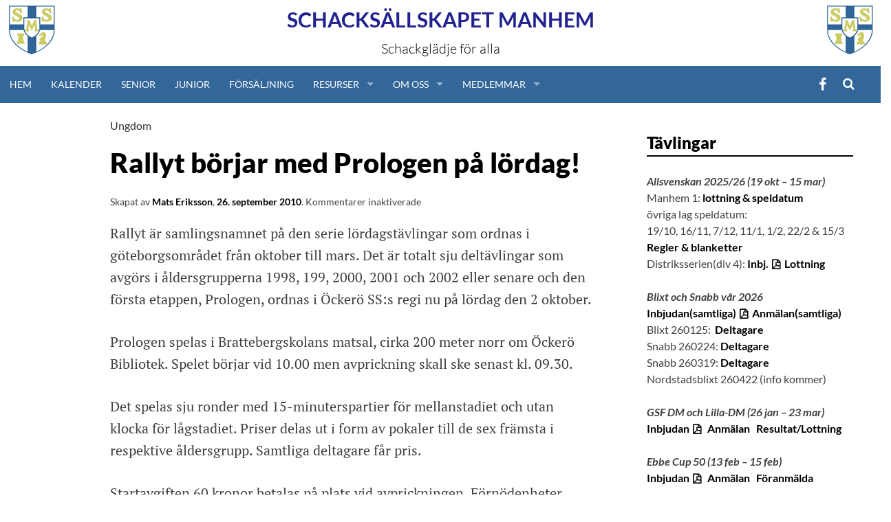

--- FILE ---
content_type: text/html; charset=UTF-8
request_url: https://www.ssmanhem.se/blog/2010/09/26/rallyt-borjar-med-prologen-pa-lordag/
body_size: 15539
content:
<!DOCTYPE html>
<html lang="sv-SE">
<head>
    <meta charset="UTF-8">
    <meta name="viewport" content="width=device-width, initial-scale=1">
    <title>Rallyt börjar med Prologen på lördag! | </title>
    <link rel="profile" href="http://gmpg.org/xfn/11">
    <link rel="pingback" href="https://www.ssmanhem.se/xmlrpc.php">
    <link rel="shortcut icon" href="https://www.ssmanhem.se/wp-content/themes/ssmanhem/favicon.ico" />

    <title>Rallyt börjar med Prologen på lördag! &#8211; Schacksällskapet Manhem</title>
<meta name='robots' content='max-image-preview:large' />
<link rel='dns-prefetch' href='//cdn.jsdelivr.net' />
<link rel='dns-prefetch' href='//www.googletagmanager.com' />
<link rel="alternate" type="application/rss+xml" title="Schacksällskapet Manhem &raquo; Webbflöde" href="https://www.ssmanhem.se/feed/" />
<link rel="alternate" title="oEmbed (JSON)" type="application/json+oembed" href="https://www.ssmanhem.se/wp-json/oembed/1.0/embed?url=https%3A%2F%2Fwww.ssmanhem.se%2Fblog%2F2010%2F09%2F26%2Frallyt-borjar-med-prologen-pa-lordag%2F" />
<link rel="alternate" title="oEmbed (XML)" type="text/xml+oembed" href="https://www.ssmanhem.se/wp-json/oembed/1.0/embed?url=https%3A%2F%2Fwww.ssmanhem.se%2Fblog%2F2010%2F09%2F26%2Frallyt-borjar-med-prologen-pa-lordag%2F&#038;format=xml" />
<style id='wp-img-auto-sizes-contain-inline-css' type='text/css'>
img:is([sizes=auto i],[sizes^="auto," i]){contain-intrinsic-size:3000px 1500px}
/*# sourceURL=wp-img-auto-sizes-contain-inline-css */
</style>
<style id='wp-emoji-styles-inline-css' type='text/css'>

	img.wp-smiley, img.emoji {
		display: inline !important;
		border: none !important;
		box-shadow: none !important;
		height: 1em !important;
		width: 1em !important;
		margin: 0 0.07em !important;
		vertical-align: -0.1em !important;
		background: none !important;
		padding: 0 !important;
	}
/*# sourceURL=wp-emoji-styles-inline-css */
</style>
<style id='wp-block-library-inline-css' type='text/css'>
:root{--wp-block-synced-color:#7a00df;--wp-block-synced-color--rgb:122,0,223;--wp-bound-block-color:var(--wp-block-synced-color);--wp-editor-canvas-background:#ddd;--wp-admin-theme-color:#007cba;--wp-admin-theme-color--rgb:0,124,186;--wp-admin-theme-color-darker-10:#006ba1;--wp-admin-theme-color-darker-10--rgb:0,107,160.5;--wp-admin-theme-color-darker-20:#005a87;--wp-admin-theme-color-darker-20--rgb:0,90,135;--wp-admin-border-width-focus:2px}@media (min-resolution:192dpi){:root{--wp-admin-border-width-focus:1.5px}}.wp-element-button{cursor:pointer}:root .has-very-light-gray-background-color{background-color:#eee}:root .has-very-dark-gray-background-color{background-color:#313131}:root .has-very-light-gray-color{color:#eee}:root .has-very-dark-gray-color{color:#313131}:root .has-vivid-green-cyan-to-vivid-cyan-blue-gradient-background{background:linear-gradient(135deg,#00d084,#0693e3)}:root .has-purple-crush-gradient-background{background:linear-gradient(135deg,#34e2e4,#4721fb 50%,#ab1dfe)}:root .has-hazy-dawn-gradient-background{background:linear-gradient(135deg,#faaca8,#dad0ec)}:root .has-subdued-olive-gradient-background{background:linear-gradient(135deg,#fafae1,#67a671)}:root .has-atomic-cream-gradient-background{background:linear-gradient(135deg,#fdd79a,#004a59)}:root .has-nightshade-gradient-background{background:linear-gradient(135deg,#330968,#31cdcf)}:root .has-midnight-gradient-background{background:linear-gradient(135deg,#020381,#2874fc)}:root{--wp--preset--font-size--normal:16px;--wp--preset--font-size--huge:42px}.has-regular-font-size{font-size:1em}.has-larger-font-size{font-size:2.625em}.has-normal-font-size{font-size:var(--wp--preset--font-size--normal)}.has-huge-font-size{font-size:var(--wp--preset--font-size--huge)}.has-text-align-center{text-align:center}.has-text-align-left{text-align:left}.has-text-align-right{text-align:right}.has-fit-text{white-space:nowrap!important}#end-resizable-editor-section{display:none}.aligncenter{clear:both}.items-justified-left{justify-content:flex-start}.items-justified-center{justify-content:center}.items-justified-right{justify-content:flex-end}.items-justified-space-between{justify-content:space-between}.screen-reader-text{border:0;clip-path:inset(50%);height:1px;margin:-1px;overflow:hidden;padding:0;position:absolute;width:1px;word-wrap:normal!important}.screen-reader-text:focus{background-color:#ddd;clip-path:none;color:#444;display:block;font-size:1em;height:auto;left:5px;line-height:normal;padding:15px 23px 14px;text-decoration:none;top:5px;width:auto;z-index:100000}html :where(.has-border-color){border-style:solid}html :where([style*=border-top-color]){border-top-style:solid}html :where([style*=border-right-color]){border-right-style:solid}html :where([style*=border-bottom-color]){border-bottom-style:solid}html :where([style*=border-left-color]){border-left-style:solid}html :where([style*=border-width]){border-style:solid}html :where([style*=border-top-width]){border-top-style:solid}html :where([style*=border-right-width]){border-right-style:solid}html :where([style*=border-bottom-width]){border-bottom-style:solid}html :where([style*=border-left-width]){border-left-style:solid}html :where(img[class*=wp-image-]){height:auto;max-width:100%}:where(figure){margin:0 0 1em}html :where(.is-position-sticky){--wp-admin--admin-bar--position-offset:var(--wp-admin--admin-bar--height,0px)}@media screen and (max-width:600px){html :where(.is-position-sticky){--wp-admin--admin-bar--position-offset:0px}}

/*# sourceURL=wp-block-library-inline-css */
</style><style id='global-styles-inline-css' type='text/css'>
:root{--wp--preset--aspect-ratio--square: 1;--wp--preset--aspect-ratio--4-3: 4/3;--wp--preset--aspect-ratio--3-4: 3/4;--wp--preset--aspect-ratio--3-2: 3/2;--wp--preset--aspect-ratio--2-3: 2/3;--wp--preset--aspect-ratio--16-9: 16/9;--wp--preset--aspect-ratio--9-16: 9/16;--wp--preset--color--black: #000000;--wp--preset--color--cyan-bluish-gray: #abb8c3;--wp--preset--color--white: #ffffff;--wp--preset--color--pale-pink: #f78da7;--wp--preset--color--vivid-red: #cf2e2e;--wp--preset--color--luminous-vivid-orange: #ff6900;--wp--preset--color--luminous-vivid-amber: #fcb900;--wp--preset--color--light-green-cyan: #7bdcb5;--wp--preset--color--vivid-green-cyan: #00d084;--wp--preset--color--pale-cyan-blue: #8ed1fc;--wp--preset--color--vivid-cyan-blue: #0693e3;--wp--preset--color--vivid-purple: #9b51e0;--wp--preset--gradient--vivid-cyan-blue-to-vivid-purple: linear-gradient(135deg,rgb(6,147,227) 0%,rgb(155,81,224) 100%);--wp--preset--gradient--light-green-cyan-to-vivid-green-cyan: linear-gradient(135deg,rgb(122,220,180) 0%,rgb(0,208,130) 100%);--wp--preset--gradient--luminous-vivid-amber-to-luminous-vivid-orange: linear-gradient(135deg,rgb(252,185,0) 0%,rgb(255,105,0) 100%);--wp--preset--gradient--luminous-vivid-orange-to-vivid-red: linear-gradient(135deg,rgb(255,105,0) 0%,rgb(207,46,46) 100%);--wp--preset--gradient--very-light-gray-to-cyan-bluish-gray: linear-gradient(135deg,rgb(238,238,238) 0%,rgb(169,184,195) 100%);--wp--preset--gradient--cool-to-warm-spectrum: linear-gradient(135deg,rgb(74,234,220) 0%,rgb(151,120,209) 20%,rgb(207,42,186) 40%,rgb(238,44,130) 60%,rgb(251,105,98) 80%,rgb(254,248,76) 100%);--wp--preset--gradient--blush-light-purple: linear-gradient(135deg,rgb(255,206,236) 0%,rgb(152,150,240) 100%);--wp--preset--gradient--blush-bordeaux: linear-gradient(135deg,rgb(254,205,165) 0%,rgb(254,45,45) 50%,rgb(107,0,62) 100%);--wp--preset--gradient--luminous-dusk: linear-gradient(135deg,rgb(255,203,112) 0%,rgb(199,81,192) 50%,rgb(65,88,208) 100%);--wp--preset--gradient--pale-ocean: linear-gradient(135deg,rgb(255,245,203) 0%,rgb(182,227,212) 50%,rgb(51,167,181) 100%);--wp--preset--gradient--electric-grass: linear-gradient(135deg,rgb(202,248,128) 0%,rgb(113,206,126) 100%);--wp--preset--gradient--midnight: linear-gradient(135deg,rgb(2,3,129) 0%,rgb(40,116,252) 100%);--wp--preset--font-size--small: 13px;--wp--preset--font-size--medium: 20px;--wp--preset--font-size--large: 36px;--wp--preset--font-size--x-large: 42px;--wp--preset--spacing--20: 0.44rem;--wp--preset--spacing--30: 0.67rem;--wp--preset--spacing--40: 1rem;--wp--preset--spacing--50: 1.5rem;--wp--preset--spacing--60: 2.25rem;--wp--preset--spacing--70: 3.38rem;--wp--preset--spacing--80: 5.06rem;--wp--preset--shadow--natural: 6px 6px 9px rgba(0, 0, 0, 0.2);--wp--preset--shadow--deep: 12px 12px 50px rgba(0, 0, 0, 0.4);--wp--preset--shadow--sharp: 6px 6px 0px rgba(0, 0, 0, 0.2);--wp--preset--shadow--outlined: 6px 6px 0px -3px rgb(255, 255, 255), 6px 6px rgb(0, 0, 0);--wp--preset--shadow--crisp: 6px 6px 0px rgb(0, 0, 0);}:where(.is-layout-flex){gap: 0.5em;}:where(.is-layout-grid){gap: 0.5em;}body .is-layout-flex{display: flex;}.is-layout-flex{flex-wrap: wrap;align-items: center;}.is-layout-flex > :is(*, div){margin: 0;}body .is-layout-grid{display: grid;}.is-layout-grid > :is(*, div){margin: 0;}:where(.wp-block-columns.is-layout-flex){gap: 2em;}:where(.wp-block-columns.is-layout-grid){gap: 2em;}:where(.wp-block-post-template.is-layout-flex){gap: 1.25em;}:where(.wp-block-post-template.is-layout-grid){gap: 1.25em;}.has-black-color{color: var(--wp--preset--color--black) !important;}.has-cyan-bluish-gray-color{color: var(--wp--preset--color--cyan-bluish-gray) !important;}.has-white-color{color: var(--wp--preset--color--white) !important;}.has-pale-pink-color{color: var(--wp--preset--color--pale-pink) !important;}.has-vivid-red-color{color: var(--wp--preset--color--vivid-red) !important;}.has-luminous-vivid-orange-color{color: var(--wp--preset--color--luminous-vivid-orange) !important;}.has-luminous-vivid-amber-color{color: var(--wp--preset--color--luminous-vivid-amber) !important;}.has-light-green-cyan-color{color: var(--wp--preset--color--light-green-cyan) !important;}.has-vivid-green-cyan-color{color: var(--wp--preset--color--vivid-green-cyan) !important;}.has-pale-cyan-blue-color{color: var(--wp--preset--color--pale-cyan-blue) !important;}.has-vivid-cyan-blue-color{color: var(--wp--preset--color--vivid-cyan-blue) !important;}.has-vivid-purple-color{color: var(--wp--preset--color--vivid-purple) !important;}.has-black-background-color{background-color: var(--wp--preset--color--black) !important;}.has-cyan-bluish-gray-background-color{background-color: var(--wp--preset--color--cyan-bluish-gray) !important;}.has-white-background-color{background-color: var(--wp--preset--color--white) !important;}.has-pale-pink-background-color{background-color: var(--wp--preset--color--pale-pink) !important;}.has-vivid-red-background-color{background-color: var(--wp--preset--color--vivid-red) !important;}.has-luminous-vivid-orange-background-color{background-color: var(--wp--preset--color--luminous-vivid-orange) !important;}.has-luminous-vivid-amber-background-color{background-color: var(--wp--preset--color--luminous-vivid-amber) !important;}.has-light-green-cyan-background-color{background-color: var(--wp--preset--color--light-green-cyan) !important;}.has-vivid-green-cyan-background-color{background-color: var(--wp--preset--color--vivid-green-cyan) !important;}.has-pale-cyan-blue-background-color{background-color: var(--wp--preset--color--pale-cyan-blue) !important;}.has-vivid-cyan-blue-background-color{background-color: var(--wp--preset--color--vivid-cyan-blue) !important;}.has-vivid-purple-background-color{background-color: var(--wp--preset--color--vivid-purple) !important;}.has-black-border-color{border-color: var(--wp--preset--color--black) !important;}.has-cyan-bluish-gray-border-color{border-color: var(--wp--preset--color--cyan-bluish-gray) !important;}.has-white-border-color{border-color: var(--wp--preset--color--white) !important;}.has-pale-pink-border-color{border-color: var(--wp--preset--color--pale-pink) !important;}.has-vivid-red-border-color{border-color: var(--wp--preset--color--vivid-red) !important;}.has-luminous-vivid-orange-border-color{border-color: var(--wp--preset--color--luminous-vivid-orange) !important;}.has-luminous-vivid-amber-border-color{border-color: var(--wp--preset--color--luminous-vivid-amber) !important;}.has-light-green-cyan-border-color{border-color: var(--wp--preset--color--light-green-cyan) !important;}.has-vivid-green-cyan-border-color{border-color: var(--wp--preset--color--vivid-green-cyan) !important;}.has-pale-cyan-blue-border-color{border-color: var(--wp--preset--color--pale-cyan-blue) !important;}.has-vivid-cyan-blue-border-color{border-color: var(--wp--preset--color--vivid-cyan-blue) !important;}.has-vivid-purple-border-color{border-color: var(--wp--preset--color--vivid-purple) !important;}.has-vivid-cyan-blue-to-vivid-purple-gradient-background{background: var(--wp--preset--gradient--vivid-cyan-blue-to-vivid-purple) !important;}.has-light-green-cyan-to-vivid-green-cyan-gradient-background{background: var(--wp--preset--gradient--light-green-cyan-to-vivid-green-cyan) !important;}.has-luminous-vivid-amber-to-luminous-vivid-orange-gradient-background{background: var(--wp--preset--gradient--luminous-vivid-amber-to-luminous-vivid-orange) !important;}.has-luminous-vivid-orange-to-vivid-red-gradient-background{background: var(--wp--preset--gradient--luminous-vivid-orange-to-vivid-red) !important;}.has-very-light-gray-to-cyan-bluish-gray-gradient-background{background: var(--wp--preset--gradient--very-light-gray-to-cyan-bluish-gray) !important;}.has-cool-to-warm-spectrum-gradient-background{background: var(--wp--preset--gradient--cool-to-warm-spectrum) !important;}.has-blush-light-purple-gradient-background{background: var(--wp--preset--gradient--blush-light-purple) !important;}.has-blush-bordeaux-gradient-background{background: var(--wp--preset--gradient--blush-bordeaux) !important;}.has-luminous-dusk-gradient-background{background: var(--wp--preset--gradient--luminous-dusk) !important;}.has-pale-ocean-gradient-background{background: var(--wp--preset--gradient--pale-ocean) !important;}.has-electric-grass-gradient-background{background: var(--wp--preset--gradient--electric-grass) !important;}.has-midnight-gradient-background{background: var(--wp--preset--gradient--midnight) !important;}.has-small-font-size{font-size: var(--wp--preset--font-size--small) !important;}.has-medium-font-size{font-size: var(--wp--preset--font-size--medium) !important;}.has-large-font-size{font-size: var(--wp--preset--font-size--large) !important;}.has-x-large-font-size{font-size: var(--wp--preset--font-size--x-large) !important;}
/*# sourceURL=global-styles-inline-css */
</style>

<style id='classic-theme-styles-inline-css' type='text/css'>
/*! This file is auto-generated */
.wp-block-button__link{color:#fff;background-color:#32373c;border-radius:9999px;box-shadow:none;text-decoration:none;padding:calc(.667em + 2px) calc(1.333em + 2px);font-size:1.125em}.wp-block-file__button{background:#32373c;color:#fff;text-decoration:none}
/*# sourceURL=/wp-includes/css/classic-themes.min.css */
</style>
<link rel='stylesheet' id='contact-form-7-css' href='https://www.ssmanhem.se/wp-content/plugins/contact-form-7/includes/css/styles.css?ver=6.1.4' type='text/css' media='all' />
<link rel='stylesheet' id='page-list-style-css' href='https://www.ssmanhem.se/wp-content/plugins/page-list/css/page-list.css?ver=5.9' type='text/css' media='all' />
<link rel='stylesheet' id='ssmanhem-slicknav-style-css' href='//cdn.jsdelivr.net/jquery.slicknav/1.0.1/slicknav.css?ver=6.9' type='text/css' media='all' />
<link rel='stylesheet' id='ssmanhem-superfish-style-css' href='//cdn.jsdelivr.net/superfish/1.7.5/css/superfish.css?ver=6.9' type='text/css' media='all' />
<link rel='stylesheet' id='ssmanhem-sm84-style-css' href='https://www.ssmanhem.se/wp-content/themes/ssmanhem/sm84_2.css?ver=6.9' type='text/css' media='all' />
<link rel='stylesheet' id='ssmanhem-lotta-style-css' href='https://www.ssmanhem.se/wp-content/themes/ssmanhem/lotta.css?ver=6.9' type='text/css' media='all' />
<link rel='stylesheet' id='simone-style-css' href='https://www.ssmanhem.se/wp-content/themes/simone/style.css?ver=6.9' type='text/css' media='all' />
<link rel='stylesheet' id='simone-layout-css' href='https://www.ssmanhem.se/wp-content/themes/simone/layouts/content-sidebar.css?ver=6.9' type='text/css' media='all' />
<link rel='stylesheet' id='simone-child-style-css' href='https://www.ssmanhem.se/wp-content/themes/ssmanhem/style.css?ver=6.9' type='text/css' media='all' />
<link rel='stylesheet' id='simone-google-fonts-css' href='https://www.ssmanhem.se/wp-content/themes/simone/fonts.css?ver=1.0.0' type='text/css' media='all' />
<link rel='stylesheet' id='simone_fontawesome-css' href='https://www.ssmanhem.se/wp-content/themes/simone/fonts/font-awesome/css/font-awesome.min.css?ver=6.9' type='text/css' media='all' />
<link rel='stylesheet' id='dashicons-css' href='https://www.ssmanhem.se/wp-includes/css/dashicons.min.css?ver=6.9' type='text/css' media='all' />
<link rel='stylesheet' id='my-calendar-lists-css' href='https://www.ssmanhem.se/wp-content/plugins/my-calendar/css/list-presets.css?ver=3.6.17' type='text/css' media='all' />
<link rel='stylesheet' id='my-calendar-reset-css' href='https://www.ssmanhem.se/wp-content/plugins/my-calendar/css/reset.css?ver=3.6.17' type='text/css' media='all' />
<link rel='stylesheet' id='my-calendar-style-css' href='https://www.ssmanhem.se/wp-content/plugins/my-calendar/styles/refresh.css?ver=3.6.17-refresh-css' type='text/css' media='all' />
<style id='my-calendar-style-inline-css' type='text/css'>

/* Styles by My Calendar - Joe Dolson https://www.joedolson.com/ */

.my-calendar-modal .event-title svg { background-color: #ffffcc; padding: 3px; }
.mc-main .mc_senior .event-title, .mc-main .mc_senior .event-title a { background: #ffffcc !important; color: #000000 !important; }
.mc-main .mc_senior .event-title button { background: #ffffcc !important; color: #000000 !important; }
.mc-main .mc_senior .event-title a:hover, .mc-main .mc_senior .event-title a:focus { background: #ffffff !important;}
.mc-main .mc_senior .event-title button:hover, .mc-main .mc_senior .event-title button:focus { background: #ffffff !important;}
.my-calendar-modal .event-title svg { background-color: #81d742; padding: 3px; }
.mc-main .mc_junior .event-title, .mc-main .mc_junior .event-title a { background: #81d742 !important; color: #000000 !important; }
.mc-main .mc_junior .event-title button { background: #81d742 !important; color: #000000 !important; }
.mc-main .mc_junior .event-title a:hover, .mc-main .mc_junior .event-title a:focus { background: #b4ff75 !important;}
.mc-main .mc_junior .event-title button:hover, .mc-main .mc_junior .event-title button:focus { background: #b4ff75 !important;}
.mc-main, .mc-event, .my-calendar-modal, .my-calendar-modal-overlay, .mc-event-list {--primary-dark: #313233; --primary-light: #fff; --secondary-light: #fff; --secondary-dark: #000; --highlight-dark: #666; --highlight-light: #efefef; --close-button: #b32d2e; --search-highlight-bg: #f5e6ab; --navbar-background: transparent; --nav-button-bg: #fff; --nav-button-color: #313233; --nav-button-border: #313233; --nav-input-border: #313233; --nav-input-background: #fff; --nav-input-color: #313233; --grid-cell-border: #0000001f; --grid-header-border: #313233; --grid-header-color: #313233; --grid-weekend-color: #313233; --grid-header-bg: transparent; --grid-weekend-bg: transparent; --grid-cell-background: transparent; --current-day-border: #313233; --current-day-color: #313233; --current-day-bg: transparent; --date-has-events-bg: #313233; --date-has-events-color: #f6f7f7; --calendar-heading: clamp( 1.125rem, 24px, 2.5rem ); --event-title: clamp( 1.25rem, 24px, 2.5rem ); --grid-date: 16px; --grid-date-heading: clamp( .75rem, 16px, 1.5rem ); --modal-title: 1.5rem; --navigation-controls: clamp( .75rem, 16px, 1.5rem ); --card-heading: 1.125rem; --list-date: 1.25rem; --author-card: clamp( .75rem, 14px, 1.5rem); --single-event-title: clamp( 1.25rem, 24px, 2.5rem ); --mini-time-text: clamp( .75rem, 14px 1.25rem ); --list-event-date: 1.25rem; --list-event-title: 1.2rem; --grid-max-width: 1260px; --list-preset-border-color: #000000; --list-preset-stripe-background: rgba( 0,0,0,.04 ); --list-preset-date-badge-background: #000; --list-preset-date-badge-color: #fff; --list-preset-background: transparent; --category-mc_senior: #ffffcc; --category-mc_junior: #81d742; }
/*# sourceURL=my-calendar-style-inline-css */
</style>
<script type="text/javascript" src="https://www.ssmanhem.se/wp-includes/js/jquery/jquery.min.js?ver=3.7.1" id="jquery-core-js"></script>
<script type="text/javascript" src="https://www.ssmanhem.se/wp-includes/js/jquery/jquery-migrate.min.js?ver=3.4.1" id="jquery-migrate-js"></script>

<!-- Kodblock för ”Google-tagg (gtag.js)” tillagt av Site Kit -->
<!-- Kodblock för ”Google Analytics” tillagt av Site Kit -->
<script type="text/javascript" src="https://www.googletagmanager.com/gtag/js?id=GT-NFJ2HVH" id="google_gtagjs-js" async></script>
<script type="text/javascript" id="google_gtagjs-js-after">
/* <![CDATA[ */
window.dataLayer = window.dataLayer || [];function gtag(){dataLayer.push(arguments);}
gtag("set","linker",{"domains":["www.ssmanhem.se"]});
gtag("js", new Date());
gtag("set", "developer_id.dZTNiMT", true);
gtag("config", "GT-NFJ2HVH");
//# sourceURL=google_gtagjs-js-after
/* ]]> */
</script>
<link rel="https://api.w.org/" href="https://www.ssmanhem.se/wp-json/" /><link rel="alternate" title="JSON" type="application/json" href="https://www.ssmanhem.se/wp-json/wp/v2/posts/3062" /><link rel="EditURI" type="application/rsd+xml" title="RSD" href="https://www.ssmanhem.se/xmlrpc.php?rsd" />
<meta name="generator" content="WordPress 6.9" />
<link rel="canonical" href="https://www.ssmanhem.se/blog/2010/09/26/rallyt-borjar-med-prologen-pa-lordag/" />
<link rel='shortlink' href='https://www.ssmanhem.se/?p=3062' />
<meta name="generator" content="Site Kit by Google 1.168.0" />	<style type="text/css">
		.site-branding {
			background: ;
		}

		.category-list a:hover,
		.entry-meta a:hover,
		.tag-links a:hover,
		.widget-area a:hover,
		.nav-links a:hover,
		.comment-meta a:hover,
		.continue-reading a,
		.entry-title a:hover,
		.entry-content a,
		.comment-content a {
			color: ;
		}

		.border-custom {
			border:  solid 1px;
		}

	</style>
	<style type="text/css" id="custom-background-css">
body.custom-background { background-color: #ffffff; background-image: url("https://www.ssmanhem.se/wp-content/themes/simone/images/pattern.svg"); background-position: left top; background-size: auto; background-repeat: repeat; background-attachment: fixed; }
</style>
	</head>

<body class="wp-singular post-template-default single single-post postid-3062 single-format-standard custom-background wp-theme-simone wp-child-theme-ssmanhem group-blog">
<div id="page" class="hfeed site">

    <header id="masthead" class="site-header" role="banner">
        <a class="skip-link screen-reader-text" href="#content">Hoppa till innehåll</a>
                <div class='logo left'><a href='https://www.ssmanhem.se'><img src='https://www.ssmanhem.se/wp-content/themes/ssmanhem/images/SSMLoga.gif'></a></div><div class='logo right'><a href='https://www.ssmanhem.se'><img src='https://www.ssmanhem.se/wp-content/themes/ssmanhem/images/SSMLoga.gif'></a></div><div class="site-branding">        <div class="title-box">
            <h1 class="site-title"><a href="https://www.ssmanhem.se/"
                                      rel="home">Schacksällskapet Manhem</a></h1>
            <h2 class="site-description">Schackglädje för alla</h2>
        </div>
</div>

<nav id="site-navigation" class="main-navigation-ssmanhem clear" role="navigation">
    <div class="menu-button"></div>
    <div class="menu-wrapper">
        <div class="menu-huvudmeny-container"><ul id="menu-huvudmeny" class="menu"><li id="menu-item-4837" class="menu-item menu-item-type-custom menu-item-object-custom menu-item-home menu-item-4837"><a href="http://www.ssmanhem.se">Hem</a></li>
<li id="menu-item-5126" class="menu-item menu-item-type-post_type menu-item-object-page menu-item-5126"><a href="https://www.ssmanhem.se/kalender/">Kalender</a></li>
<li id="menu-item-15295" class="menu-item menu-item-type-post_type menu-item-object-page menu-item-15295"><a href="https://www.ssmanhem.se/senior/">Senior</a></li>
<li id="menu-item-15294" class="menu-item menu-item-type-post_type menu-item-object-page menu-item-15294"><a href="https://www.ssmanhem.se/junior/">Junior</a></li>
<li id="menu-item-18653" class="menu-item menu-item-type-post_type menu-item-object-page menu-item-18653"><a href="https://www.ssmanhem.se/forsaljning/">Försäljning</a></li>
<li id="menu-item-4955" class="menu-item menu-item-type-custom menu-item-object-custom menu-item-has-children menu-item-4955"><a href="#">Resurser</a>
<ul class="sub-menu">
	<li id="menu-item-4971" class="menu-item menu-item-type-post_type menu-item-object-page menu-item-4971"><a href="https://www.ssmanhem.se/lankar/">Länkar</a></li>
	<li id="menu-item-4970" class="menu-item menu-item-type-post_type menu-item-object-page menu-item-4970"><a href="https://www.ssmanhem.se/schackregler/">Regler</a></li>
	<li id="menu-item-20274" class="menu-item menu-item-type-post_type menu-item-object-page menu-item-20274"><a href="https://www.ssmanhem.se/tabeller-m-m/">Tabeller m.m.</a></li>
	<li id="menu-item-24115" class="menu-item menu-item-type-custom menu-item-object-custom menu-item-24115"><a href="https://www.ssmanhem.se/partisandning-over-internet/">Partisändningar med DGT-bräden</a></li>
</ul>
</li>
<li id="menu-item-4956" class="menu-item menu-item-type-custom menu-item-object-custom menu-item-has-children menu-item-4956"><a href="#">Om Oss</a>
<ul class="sub-menu">
	<li id="menu-item-4977" class="menu-item menu-item-type-post_type menu-item-object-page menu-item-4977"><a href="https://www.ssmanhem.se/kontakta-oss/">Kontakta oss</a></li>
	<li id="menu-item-4975" class="menu-item menu-item-type-post_type menu-item-object-page menu-item-4975"><a href="https://www.ssmanhem.se/stadgar/">Stadgar</a></li>
	<li id="menu-item-4973" class="menu-item menu-item-type-post_type menu-item-object-page menu-item-4973"><a href="https://www.ssmanhem.se/styrelsen/">Styrelsen 2025</a></li>
	<li id="menu-item-15495" class="menu-item menu-item-type-post_type menu-item-object-page menu-item-15495"><a href="https://www.ssmanhem.se/valberedningen/">Valberedningen</a></li>
	<li id="menu-item-4972" class="menu-item menu-item-type-post_type menu-item-object-page menu-item-4972"><a href="https://www.ssmanhem.se/verksamhet/">Verksamhet</a></li>
	<li id="menu-item-11989" class="menu-item menu-item-type-post_type menu-item-object-page menu-item-11989"><a href="https://www.ssmanhem.se/elit/">Elit</a></li>
	<li id="menu-item-4976" class="menu-item menu-item-type-post_type menu-item-object-page menu-item-4976"><a href="https://www.ssmanhem.se/lokaler/">Lokaler</a></li>
	<li id="menu-item-24134" class="menu-item menu-item-type-custom menu-item-object-custom menu-item-24134"><a href="https://www.youtube.com/@schacksallskapetmanhem6292">Youtube</a></li>
	<li id="menu-item-24133" class="menu-item menu-item-type-custom menu-item-object-custom menu-item-24133"><a href="https://www.facebook.com/ssmanhem">Facebook</a></li>
	<li id="menu-item-27824" class="menu-item menu-item-type-custom menu-item-object-custom menu-item-27824"><a href="https://www.instagram.com/ssmanhem/">Instagram</a></li>
	<li id="menu-item-26121" class="menu-item menu-item-type-post_type menu-item-object-page menu-item-26121"><a href="https://www.ssmanhem.se/medlemsavgifter/">Medlemsavgifter</a></li>
	<li id="menu-item-4974" class="menu-item menu-item-type-post_type menu-item-object-page menu-item-4974"><a href="https://www.ssmanhem.se/bli-medlem/">Bli medlem</a></li>
	<li id="menu-item-16390" class="menu-item menu-item-type-post_type menu-item-object-page menu-item-16390"><a href="https://www.ssmanhem.se/personuppgifter/">Personuppgifter</a></li>
</ul>
</li>
<li id="menu-item-4957" class="menu-item menu-item-type-custom menu-item-object-custom menu-item-has-children menu-item-4957"><a href="#">Medlemmar</a>
<ul class="sub-menu">
	<li id="menu-item-4978" class="menu-item menu-item-type-post_type menu-item-object-page menu-item-4978"><a href="https://www.ssmanhem.se/nafset-hugget/">Nafset &amp; Hugget</a></li>
	<li id="menu-item-4979" class="menu-item menu-item-type-post_type menu-item-object-page menu-item-4979"><a href="https://www.ssmanhem.se/ratinglista/">Ratinglista</a></li>
	<li id="menu-item-4980" class="menu-item menu-item-type-post_type menu-item-object-page menu-item-4980"><a href="https://www.ssmanhem.se/krokodiler/">Krokodiler</a></li>
</ul>
</li>
</ul></div>    </div>

    <div class="search-toggle">
        <i class="fa fa-search"></i>
        <a href="#search-container" class="screen-reader-text">Sök</a>
    </div>
    <div id="menu-social" class="menu-social"><ul id="menu-social-items" class="menu-items"><li id="menu-item-7760" class="menu-item menu-item-type-custom menu-item-object-custom menu-item-7760"><a href="http://www.facebook.com/ssmanhem"><span class="screen-reader-text">Facebook</span></a></li>
</ul></div>
</nav><!-- #site-navigation -->

<div id="header-search-container" class="search-box-wrapper clear hide">
    <div class="search-box clear">
        <form role="search" method="get" class="search-form" action="https://www.ssmanhem.se/">
				<label>
					<span class="screen-reader-text">Sök efter:</span>
					<input type="search" class="search-field" placeholder="Sök …" value="" name="s" />
				</label>
				<input type="submit" class="search-submit" value="Sök" />
			</form>    </div>
</div>

</header><!-- #masthead -->

<div id="content" class="site-content">

	<div id="primary" class="content-area">
		<main id="main" class="site-main" role="main">

		
<article id="post-3062" class="post-3062 post type-post status-publish format-standard hentry category-ungdom">

	
	<header class="entry-header clear">

		<div class="category-list"><a href="https://www.ssmanhem.se/blog/category/ungdom/" rel="category tag">Ungdom</a></div>		<h2 class="entry-title">Rallyt börjar med Prologen på lördag!</h2>

		<div class="entry-meta">
			<span class="byline">Skapat av <span class="author vcard"><a class="url fn n" href="https://www.ssmanhem.se/blog/author/mats/">Mats Eriksson</a></span></span><span class="mobile-hide">, </span><span class="posted-on"><a href="https://www.ssmanhem.se/blog/2010/09/26/rallyt-borjar-med-prologen-pa-lordag/" rel="bookmark"><time class="entry-date published" datetime="2010-09-26T00:00:00+02:00">26. september 2010</time></a></span><span class="mobile-hide">.</span>			<span class="comments-link"><span>Kommentarer inaktiverade<span class="screen-reader-text"> för Rallyt börjar med Prologen på lördag!</span></span></span>					</div><!-- .entry-meta -->
	</header><!-- .entry-header -->

	<div class="entry-content">
		<p>Rallyt &auml;r samlingsnamnet p&aring; den serie l&ouml;rdagst&auml;vlingar som ordnas i g&ouml;teborgsomr&aring;det fr&aring;n oktober till mars. Det &auml;r totalt sju delt&auml;vlingar som avg&ouml;rs i &aring;ldersgrupperna 1998, 199, 2000, 2001 och 2002 eller senare och den f&ouml;rsta etappen, Prologen, ordnas i &Ouml;cker&ouml; SS:s regi nu p&aring; l&ouml;rdag den 2 oktober.</p>
<p>Prologen spelas i Brattebergskolans matsal, cirka 200 meter norr om &Ouml;cker&ouml; Bibliotek. Spelet b&ouml;rjar vid 10.00 men avprickning skall ske senast kl. 09.30. </p>
<p>Det spelas sju ronder med 15-minuterspartier f&ouml;r mellanstadiet och utan klocka f&ouml;r l&aring;gstadiet. Priser delas ut i form av pokaler till de sex fr&auml;msta i respektive &aring;ldersgrupp. Samtliga deltagare f&aring;r pris.</p>
<p>Startavgiften 60 kronor betalas p&aring; plats vid avprickningen. F&ouml;rn&ouml;denheter best&aring;ende av tv&aring; korvar med br&ouml;d och l&auml;sk ing&aring;r i startavgiften. Kaf&eacute;varor finns till humana priser.</p>
<p>Du anm&auml;ler dig till klubben p&aring; tel. 24 47 45 eller via e-post <a href="mailto:info@ssmanhem.se">info@ssmanhem.se</a>.</p>
			</div><!-- .entry-content -->

	<footer class="entry-footer">
			</footer><!-- .entry-footer -->
</article><!-- #post-## -->
		<nav class="navigation post-navigation" role="navigation">
			<div class="post-nav-box clear">
			<h2 class="screen-reader-text">Inläggsnavigering</h2>
			<div class="nav-links">
				<div class="nav-previous"><div class="nav-indicator">Föregående inlägg:</div><a href="https://www.ssmanhem.se/blog/2010/09/25/yngre-junior-km-avgors-i-helgen/" rel="prev">Yngre Junior-KM avgörs i helgen</a></div><div class="nav-next"><div class="nav-indicator">Nästa inlägg:</div><a href="https://www.ssmanhem.se/blog/2010/09/26/dott-lopp-i-yngre-junior-km/" rel="next">Dött lopp i Yngre Junior-KM</a></div>			</div><!-- .nav-links -->
				</div><!-- .post-nav-box -->
		</nav><!-- .navigation -->
		
		</main><!-- #main -->
	</div><!-- #primary -->

	<div id="secondary" class="widget-area" role="complementary">
		<aside id="spot-4" class="widget spot"><h1 class="widget-title">Tävlingar</h1><p><em><strong>Allsvenskan 2025/26 (19 okt &#8211; 15 mar)<br />
</strong></em><span data-olk-copy-source="MessageBody">Manhem 1: <a href="https://member.schack.se/ShowTournamentServlet?id=16560">lottning &amp; speldatum</a><br />
övriga lag speldatum:</span><br />
<span data-olk-copy-source="MessageBody">19/10, 16/11, 7/12, 11/1, 1/2, 22/2 &amp; 15/3<br />
<a href="https://schack.se/tavlingar/serier/dokument-och-blanketter/">Regler &amp; blanketter</a><br />
Distriksserien(div 4): <a href="https://www.ssmanhem.se/wp-content/uploads/2025/09/Inbjudan-GSF-distriktsserie-25-26-GSF-hamtad-250921.pdf">Inbj.</a>  <a href="https://member.schack.se/ShowTournamentServlet?id=16909">Lottning</a></span></p>
<p><em><strong>Blixt och Snabb vår 2026</strong></em><br />
<a href="https://www.ssmanhem.se/wp-content/uploads/2026/01/Blixt-och-snabb-SS-Manhem-var-2026-version-2.pdf">Inbjudan(samtliga)</a>  <a href="https://member.schack.se/turnering/6393/anmalan">Anmälan(samtliga)</a><br />
Blixt 260125:  <a href="https://member.schack.se/ShowTournamentServlet?id=17786">Deltagare</a><br />
Snabb 260224: <a href="https://member.schack.se/ShowTournamentServlet?id=17787">Deltagare</a><br />
Snabb 260319: <a href="https://member.schack.se/ShowTournamentServlet?id=17789">Deltagare</a><br />
Nordstadsblixt 260422 (info kommer)</p>
<p><em><strong>GSF DM och Lilla-DM (26 jan &#8211; 23 mar)<br />
</strong></em><a href="https://www.ssmanhem.se/wp-content/uploads/2025/12/Individuella-DM-2026-inbjudan-hamtad-251217.pdf">Inbjudan</a>   <a href="https://member.schack.se/turnering/6287/anmalan">Anmälan</a>   <a href="https://member.schack.se/ShowAllTournamentRegistrationsServlet?id=6287">Resultat/Lottning</a></p>
<p><em><strong>Ebbe Cup 50 (13 feb &#8211; 15 feb)<br />
</strong></em><a href="https://www.ssmanhem.se/wp-content/uploads/2026/01/Inbjudan-Ebbe-Cup-50-SWE-ENG.docx.pdf">Inbjudan</a>   <a href="https://member.schack.se/turnering/6392/anmalan">Anmälan</a>   <a href="https://member.schack.se/ShowTournamentServlet?id=17785">Föranmälda</a></p>
<p><em><strong>Vårmästerskapet 2026 (18 feb &#8211; 29 apr)<br />
</strong></em><a href="https://www.ssmanhem.se/wp-content/uploads/2026/01/Inbjudan-PM-Manhems-VM-2026.pdf">Inbjudan</a>   <a href="https://member.schack.se/turnering/6394/anmalan">Anmälan</a>   <a href="https://member.schack.se/ShowAllTournamentRegistrationsServlet?id=6394">Deltagare</a></p>
<p><em><strong>Vegagatan U1800 &amp; Ö1800 RPD (9 maj &#8211; 10 maj)<br />
</strong></em>Inbj: <a href="https://www.ssmanhem.se/wp-content/uploads/2026/01/Vegagatan-U1800-maj-2026-SWE-ENG.docx.pdf">U1800</a>  <a href="https://www.ssmanhem.se/wp-content/uploads/2026/01/Vegagatan-O1800-maj26-SWE-ENG.docx.pdf">Ö1800 RPD</a>  <a href="https://member.schack.se/turnering/6395/anmalan">Anmälan</a>  <a href="https://member.schack.se/ShowAllTournamentRegistrationsServlet?id=6395">Deltagare</a></p>
<p><em><strong>Göteborg Open (22 maj &#8211; 24 maj)<br />
</strong></em>Info kommer.</p>
</aside><aside id="spot-3" class="widget spot"><h1 class="widget-title">Sponsorer</h1><p>Tack följande (bilderna=länkar):<br />
<a href="https://nordstan.se/"><img loading="lazy" decoding="async" class="alignnone wp-image-21556 " src="https://www.ssmanhem.se/wp-content/uploads/2016/09/nordstan-300x95.png" alt="" width="149" height="47" srcset="https://www.ssmanhem.se/wp-content/uploads/2016/09/nordstan-300x95.png 300w, https://www.ssmanhem.se/wp-content/uploads/2016/09/nordstan.png 640w" sizes="auto, (max-width: 149px) 100vw, 149px" /></a><br />
<a href="https://www.kvibergparkhotell.se/"><img loading="lazy" decoding="async" class="alignnone wp-image-53" src="https://www.ssmanhem.se/kvibergspelen/wp-content/uploads/sites/4/2016/09/kviberg.png" alt="Kviberg Park" width="150" height="58" /></a><br />
<a href="http://www.pelaro.se" rel="attachment wp-att-16693"><img loading="lazy" decoding="async" class="alignnone wp-image-16693" src="https://www.ssmanhem.se/wp-content/uploads/2018/08/Pelaro.png" alt="" width="82" height="83" srcset="https://www.ssmanhem.se/wp-content/uploads/2018/08/Pelaro.png 685w, https://www.ssmanhem.se/wp-content/uploads/2018/08/Pelaro-150x150.png 150w, https://www.ssmanhem.se/wp-content/uploads/2018/08/Pelaro-297x300.png 297w" sizes="auto, (max-width: 82px) 100vw, 82px" /></a><a href="http://www.schackakademien.se/"><img loading="lazy" decoding="async" class="alignnone size-full wp-image-11304" src="https://www.ssmanhem.se/wp-content/uploads/2015/05/schackakademien.gif" alt="schackakademien" width="63" height="76" /></a><a href="http://www.schack.se"><br />
<img loading="lazy" decoding="async" class="alignnone wp-image-11306" src="https://www.ssmanhem.se/wp-content/uploads/2015/05/ssf.png" alt="ssf" width="82" height="80" /></a><a href="https://www.goteborgschack.com"><img loading="lazy" decoding="async" class="alignnone wp-image-11301 size-full" src="https://www.ssmanhem.se/wp-content/uploads/2015/05/gsflogo.gif" alt="gsflogo" width="63" height="76" /></a></p>
</aside><aside id="spot-6" class="widget spot"><h1 class="widget-title">Övrigt</h1><p style="text-align: left"><a href="https://www.ssmanhem.se/medlemsavgifter"><b>Medlemsavgift 2026 (infolänk)</b></a></p>
<p><a href="https://www.ssmanhem.se/bli-medlem/"><strong>Bli medlem-formulär</strong></a></p>
<p><a href="https://www.ssmanhem.se/blog/2025/09/27/fritidskortet/">Fritidskortet information</a></p>
<p>RF-SISU Västra Götaland<br />
<a href="https://www.rfsisu.se/distrikt/vastra-gotaland/utbildning-folkbildning/sok-utbildning">Utbildningar</a></p>
<p><a href="https://www.ssmanhem.se/blog/2025/11/14/enjoyguiden-2026/">Enjoyguiden 2025-26</a></p>
<p><strong>Knatterallytävlingar 25/26<br />
</strong>Torslaget (21/9):  <a href="https://www.ssmanhem.se/wp-content/uploads/2025/09/TORSLAGET-21-sept-2025-inbjudan-hamtad-250907.pdf">Inbj.</a>  <a href="https://member.schack.se/turnering/5700/anmalan">Anm.</a>  <a href="https://member.schack.se/ShowAllTournamentRegistrationsServlet?id=5700">Delt.</a><br />
Hindåsrockaden (26/10): <a href="http://www.ifkhindas.com/nyheter/?ID=436810&amp;NID=1294394">Inbj.</a>  <a href="https://member.schack.se/turnering/6062/anmalan">Anm.</a>  <a href="https://member.schack.se/ShowAllTournamentRegistrationsServlet?id=6062">Delt.</a><br />
Örgrytedraget (6/12):  <a href="https://www.ssmanhem.se/wp-content/uploads/2025/10/InbjudanOrgrytedraget6dec2025-hamtad-251017.pdf">Inbj.</a>  <a href="https://member.schack.se/turnering/6136/anmalan">Anm.</a>  <a href="https://member.schack.se/ShowAllTournamentRegistrationsServlet?id=6136">Delt.</a><br />
Kålltorpsträffen (25/1): <a href="https://www.ssmanhem.se/wp-content/uploads/2026/01/Kalltorpstraffen-2026-inbjudan-v2.1-hamatd-260105.pdf">Inbj.</a>  <a href="https://member.schack.se/turnering/6219/anmalan">Anm.</a>  <a href="https://member.schack.se/ShowAllTournamentRegistrationsServlet?id=6219">Delt.</a><br />
Västkustpassanten (28/2): <a href="https://www.ssmanhem.se/wp-content/uploads/2026/01/Vastkustpassanten-2026-PDF-hamtad-260128.pdf">Inbj.</a>  <a href="https://member.schack.se/turnering/6470/anmalan">Anm.</a>  <a href="https://member.schack.se/ShowAllTournamentRegistrationsServlet?id=6470">Delt.</a><br />
Manhemknatten (7-8/3):  <a href="https://www.ssmanhem.se/wp-content/uploads/2026/01/Manhemknatten-2026-inbjudan.pdf">Inbj.</a>  <a href="https://member.schack.se/turnering/6466/anmalan">Anm.</a>   <a href="https://member.schack.se/ShowAllTournamentRegistrationsServlet?id=6466">Delt.</a></p>
<p><strong>Hisingen Open (5 jan &#8211; 6 jan)<br />
</strong><a href="https://www.ssmanhem.se/wp-content/uploads/2025/11/Hisingen-Open-2026-v2.pdf">Inbjudan</a>   <a href="https://member.schack.se/ShowTournamentServlet?id=17778">Resultat</a></p>
<p><strong>Föredrag Tornslutspel (28 jan)<br />
</strong><a href="https://www.ssmanhem.se/wp-content/uploads/2026/01/Tornslutspel-26.01.23_2-hamtad-260125.jpg">Inbjudan</a></p>
<p><strong>Ny i schacket vår 2026 (5 feb &#8211; 12 mar)<br />
</strong><a href="https://www.ssmanhem.se/wp-content/uploads/2026/01/Inbjudan-NIS-VT2026-v2.0-SWE-ENG.pdf">Inbjudan</a></p>
<p><strong>Kadettallsv. (U16) södra kval (18 &#8211; 19 apr)<br />
</strong><a href="https://www.ssmanhem.se/wp-content/uploads/2026/01/Kadettallsvenskan-2026-Inbjudan-officiell-hamtad-260102.pdf">Inbjudan</a>  Anmälda lag(kommer)</p>
</aside><aside id="spot-2" class="widget spot"><h1 class="widget-title">Hallbingo på nätet</h1><p><a href="http://www.idrottensbingo.se"><img decoding="async" src="https://www.ssmanhem.se/wp-content/uploads/2016/07/Idrottens_Bingo_logo.png" width="188" height="100/" /></a><br />
Registrera dig på idrottens bingo nya sajt, och stötta Manhem. Kom igång i fyra enkla steg:</p>
<ul>
<li>Skapa ett konto på <a href="http://www.idrottensbingo.se">http://www.idrottensbingo.se</a></li>
<li>Ange föreningskoden <strong>M9</strong></li>
<li>Sätt in 100 kronor och få ytterligare 100 kronor att spela för (och Manhem får pengar)</li>
<li>Börja spela bingo (och vinn förhoppningsvis!)</li>
</ul>
<p><strong><span style="color: #ff0000;">Du måste vara 18 år eller äldre för att spela.</span></strong></p>
</aside><aside id="my_calendar_upcoming_widget-2" class="widget widget_my_calendar_upcoming_widget"><h2 class="widget-title">Kommande aktiviteter</h2><div class='mc-event-list-container'><ul id='upcoming-events-11be8006065bc53d13993791ded77649' class='mc-event-list upcoming-events list-events'>
<li class="mc-mc_upcoming_2508 upcoming-event mc_senior mc_no-location past-event mc_primary_senior recurring mc mc-start-18-30 ungrouped mc-event-1961 mc-events mc_rel_senior"><strong>2 februari, 2026</strong> – <a href='https://www.goteborgschack.com/' rel="external nofollow"><span class='mc-icon' aria-hidden='true'></span>Individuella DM och Lilla DM</a></li>

<li class="mc-mc_upcoming_2535 upcoming-event mc_senior mc_no-location future-event mc_primary_senior recurring mc-2-timmar mc-start-19-00 ungrouped mc-event-1971 mc-events mc_rel_senior"><strong>5 februari, 2026</strong> – <a href='https://www.ssmanhem.se/mc-events/schackkurs-3/?mc_id=2535'><span class='mc-icon' aria-hidden='true'></span>Schackkurs</a></li>

<li class="mc-mc_upcoming_2498 upcoming-event mc_senior mc_no-location future-event mc_primary_senior nonrecurring mc-3-dagar mc-start-00-00 ungrouped mc-event-1952 mc-events multidate mc_rel_senior"><strong>6 februari, 2026</strong> – <a href='https://www.gpschackvaxjo.se/' rel="external"><span class='mc-icon' aria-hidden='true'></span>Elite hotels open</a></li>

<li class="mc-mc_upcoming_2509 upcoming-event mc_senior mc_no-location future-event mc_primary_senior recurring mc mc-start-18-30 ungrouped mc-event-1961 mc-events mc_rel_senior"><strong>9 februari, 2026</strong> – <a href='https://www.goteborgschack.com/' rel="external"><span class='mc-icon' aria-hidden='true'></span>Individuella DM och Lilla DM</a></li>
</ul></div></aside>
		<aside id="recent-posts-3" class="widget widget_recent_entries">
		<h1 class="widget-title">Senaste inläggen</h1>
		<ul>
											<li>
					<a href="https://www.ssmanhem.se/blog/2026/02/01/vinterlovsschack/">Vinterlovsschack</a>
									</li>
											<li>
					<a href="https://www.ssmanhem.se/blog/2026/01/26/gsfs-distriktsmasterskap-2026/">GSF:s distriktsmästerskap 2026</a>
									</li>
											<li>
					<a href="https://www.ssmanhem.se/blog/2026/01/25/tornslutspelsforedrag-majorna-260128/">Tornslutspelsföredrag Majorna 260128</a>
									</li>
											<li>
					<a href="https://www.ssmanhem.se/blog/2026/01/25/inbjudan-till-manhemknatten-2026-ute/">Inbjudan till Manhemknatten 2026</a>
									</li>
											<li>
					<a href="https://www.ssmanhem.se/blog/2026/01/25/28898/">Manhems födelsedag: 120 år</a>
									</li>
					</ul>

		</aside><aside id="categories-3" class="widget widget_categories"><h1 class="widget-title">Kategorier</h1>
			<ul>
					<li class="cat-item cat-item-6"><a href="https://www.ssmanhem.se/blog/category/allmant/">Allmänt</a>
</li>
	<li class="cat-item cat-item-27"><a href="https://www.ssmanhem.se/blog/category/dam/">Dam</a>
</li>
	<li class="cat-item cat-item-11"><a href="https://www.ssmanhem.se/blog/category/elit/">Elit</a>
</li>
	<li class="cat-item cat-item-10"><a href="https://www.ssmanhem.se/blog/category/extern-pr/">Extern PR</a>
</li>
	<li class="cat-item cat-item-19"><a href="https://www.ssmanhem.se/blog/category/foredrag-och-ovriga-senioraktiviteter/">Föredrag och övriga senioraktiviteter</a>
</li>
	<li class="cat-item cat-item-34"><a href="https://www.ssmanhem.se/blog/category/forsaljning/">Försäljning</a>
</li>
	<li class="cat-item cat-item-8"><a href="https://www.ssmanhem.se/blog/category/hemsidan/">Hemsidan</a>
</li>
	<li class="cat-item cat-item-13"><a href="https://www.ssmanhem.se/blog/category/individuell-tavling/">Individuell tävling</a>
</li>
	<li class="cat-item cat-item-9"><a href="https://www.ssmanhem.se/blog/category/information/">Information</a>
</li>
	<li class="cat-item cat-item-18"><a href="https://www.ssmanhem.se/blog/category/kurser/">Kurser</a>
</li>
	<li class="cat-item cat-item-12"><a href="https://www.ssmanhem.se/blog/category/lagtavling/">Lagtävling</a>
</li>
	<li class="cat-item cat-item-16"><a href="https://www.ssmanhem.se/blog/category/lokal/">Lokal</a>
</li>
	<li class="cat-item cat-item-17"><a href="https://www.ssmanhem.se/blog/category/manhem/">Manhem</a>
</li>
	<li class="cat-item cat-item-7"><a href="https://www.ssmanhem.se/blog/category/styrelse/">Styrelse</a>
</li>
	<li class="cat-item cat-item-14"><a href="https://www.ssmanhem.se/blog/category/ungdom/">Ungdom</a>
</li>
			</ul>

			</aside><aside id="archives-3" class="widget widget_archive"><h1 class="widget-title">Arkiv</h1>
			<ul>
					<li><a href='https://www.ssmanhem.se/blog/2026/02/'>februari 2026</a></li>
	<li><a href='https://www.ssmanhem.se/blog/2026/01/'>januari 2026</a></li>
	<li><a href='https://www.ssmanhem.se/blog/2025/12/'>december 2025</a></li>
	<li><a href='https://www.ssmanhem.se/blog/2025/11/'>november 2025</a></li>
	<li><a href='https://www.ssmanhem.se/blog/2025/10/'>oktober 2025</a></li>
	<li><a href='https://www.ssmanhem.se/blog/2025/09/'>september 2025</a></li>
	<li><a href='https://www.ssmanhem.se/blog/2025/08/'>augusti 2025</a></li>
	<li><a href='https://www.ssmanhem.se/blog/2025/07/'>juli 2025</a></li>
	<li><a href='https://www.ssmanhem.se/blog/2025/06/'>juni 2025</a></li>
	<li><a href='https://www.ssmanhem.se/blog/2025/05/'>maj 2025</a></li>
	<li><a href='https://www.ssmanhem.se/blog/2025/04/'>april 2025</a></li>
	<li><a href='https://www.ssmanhem.se/blog/2025/03/'>mars 2025</a></li>
	<li><a href='https://www.ssmanhem.se/blog/2025/02/'>februari 2025</a></li>
	<li><a href='https://www.ssmanhem.se/blog/2025/01/'>januari 2025</a></li>
	<li><a href='https://www.ssmanhem.se/blog/2024/12/'>december 2024</a></li>
	<li><a href='https://www.ssmanhem.se/blog/2024/11/'>november 2024</a></li>
	<li><a href='https://www.ssmanhem.se/blog/2024/10/'>oktober 2024</a></li>
	<li><a href='https://www.ssmanhem.se/blog/2024/09/'>september 2024</a></li>
	<li><a href='https://www.ssmanhem.se/blog/2024/08/'>augusti 2024</a></li>
	<li><a href='https://www.ssmanhem.se/blog/2024/07/'>juli 2024</a></li>
	<li><a href='https://www.ssmanhem.se/blog/2024/06/'>juni 2024</a></li>
	<li><a href='https://www.ssmanhem.se/blog/2024/05/'>maj 2024</a></li>
	<li><a href='https://www.ssmanhem.se/blog/2024/04/'>april 2024</a></li>
	<li><a href='https://www.ssmanhem.se/blog/2024/03/'>mars 2024</a></li>
	<li><a href='https://www.ssmanhem.se/blog/2024/02/'>februari 2024</a></li>
	<li><a href='https://www.ssmanhem.se/blog/2024/01/'>januari 2024</a></li>
	<li><a href='https://www.ssmanhem.se/blog/2023/12/'>december 2023</a></li>
	<li><a href='https://www.ssmanhem.se/blog/2023/11/'>november 2023</a></li>
	<li><a href='https://www.ssmanhem.se/blog/2023/10/'>oktober 2023</a></li>
	<li><a href='https://www.ssmanhem.se/blog/2023/09/'>september 2023</a></li>
	<li><a href='https://www.ssmanhem.se/blog/2023/08/'>augusti 2023</a></li>
	<li><a href='https://www.ssmanhem.se/blog/2023/07/'>juli 2023</a></li>
	<li><a href='https://www.ssmanhem.se/blog/2023/06/'>juni 2023</a></li>
	<li><a href='https://www.ssmanhem.se/blog/2023/05/'>maj 2023</a></li>
	<li><a href='https://www.ssmanhem.se/blog/2023/04/'>april 2023</a></li>
	<li><a href='https://www.ssmanhem.se/blog/2023/03/'>mars 2023</a></li>
	<li><a href='https://www.ssmanhem.se/blog/2023/02/'>februari 2023</a></li>
	<li><a href='https://www.ssmanhem.se/blog/2023/01/'>januari 2023</a></li>
	<li><a href='https://www.ssmanhem.se/blog/2022/12/'>december 2022</a></li>
	<li><a href='https://www.ssmanhem.se/blog/2022/11/'>november 2022</a></li>
	<li><a href='https://www.ssmanhem.se/blog/2022/10/'>oktober 2022</a></li>
	<li><a href='https://www.ssmanhem.se/blog/2022/09/'>september 2022</a></li>
	<li><a href='https://www.ssmanhem.se/blog/2022/08/'>augusti 2022</a></li>
	<li><a href='https://www.ssmanhem.se/blog/2022/07/'>juli 2022</a></li>
	<li><a href='https://www.ssmanhem.se/blog/2022/06/'>juni 2022</a></li>
	<li><a href='https://www.ssmanhem.se/blog/2022/05/'>maj 2022</a></li>
	<li><a href='https://www.ssmanhem.se/blog/2022/04/'>april 2022</a></li>
	<li><a href='https://www.ssmanhem.se/blog/2022/03/'>mars 2022</a></li>
	<li><a href='https://www.ssmanhem.se/blog/2022/02/'>februari 2022</a></li>
	<li><a href='https://www.ssmanhem.se/blog/2022/01/'>januari 2022</a></li>
	<li><a href='https://www.ssmanhem.se/blog/2021/12/'>december 2021</a></li>
	<li><a href='https://www.ssmanhem.se/blog/2021/11/'>november 2021</a></li>
	<li><a href='https://www.ssmanhem.se/blog/2021/10/'>oktober 2021</a></li>
	<li><a href='https://www.ssmanhem.se/blog/2021/09/'>september 2021</a></li>
	<li><a href='https://www.ssmanhem.se/blog/2021/08/'>augusti 2021</a></li>
	<li><a href='https://www.ssmanhem.se/blog/2021/07/'>juli 2021</a></li>
	<li><a href='https://www.ssmanhem.se/blog/2021/06/'>juni 2021</a></li>
	<li><a href='https://www.ssmanhem.se/blog/2021/05/'>maj 2021</a></li>
	<li><a href='https://www.ssmanhem.se/blog/2021/04/'>april 2021</a></li>
	<li><a href='https://www.ssmanhem.se/blog/2021/03/'>mars 2021</a></li>
	<li><a href='https://www.ssmanhem.se/blog/2021/02/'>februari 2021</a></li>
	<li><a href='https://www.ssmanhem.se/blog/2020/12/'>december 2020</a></li>
	<li><a href='https://www.ssmanhem.se/blog/2020/11/'>november 2020</a></li>
	<li><a href='https://www.ssmanhem.se/blog/2020/10/'>oktober 2020</a></li>
	<li><a href='https://www.ssmanhem.se/blog/2020/09/'>september 2020</a></li>
	<li><a href='https://www.ssmanhem.se/blog/2020/08/'>augusti 2020</a></li>
	<li><a href='https://www.ssmanhem.se/blog/2020/07/'>juli 2020</a></li>
	<li><a href='https://www.ssmanhem.se/blog/2020/06/'>juni 2020</a></li>
	<li><a href='https://www.ssmanhem.se/blog/2020/05/'>maj 2020</a></li>
	<li><a href='https://www.ssmanhem.se/blog/2020/04/'>april 2020</a></li>
	<li><a href='https://www.ssmanhem.se/blog/2020/03/'>mars 2020</a></li>
	<li><a href='https://www.ssmanhem.se/blog/2020/02/'>februari 2020</a></li>
	<li><a href='https://www.ssmanhem.se/blog/2020/01/'>januari 2020</a></li>
	<li><a href='https://www.ssmanhem.se/blog/2019/12/'>december 2019</a></li>
	<li><a href='https://www.ssmanhem.se/blog/2019/11/'>november 2019</a></li>
	<li><a href='https://www.ssmanhem.se/blog/2019/10/'>oktober 2019</a></li>
	<li><a href='https://www.ssmanhem.se/blog/2019/09/'>september 2019</a></li>
	<li><a href='https://www.ssmanhem.se/blog/2019/08/'>augusti 2019</a></li>
	<li><a href='https://www.ssmanhem.se/blog/2019/07/'>juli 2019</a></li>
	<li><a href='https://www.ssmanhem.se/blog/2019/06/'>juni 2019</a></li>
	<li><a href='https://www.ssmanhem.se/blog/2019/05/'>maj 2019</a></li>
	<li><a href='https://www.ssmanhem.se/blog/2019/04/'>april 2019</a></li>
	<li><a href='https://www.ssmanhem.se/blog/2019/03/'>mars 2019</a></li>
	<li><a href='https://www.ssmanhem.se/blog/2019/02/'>februari 2019</a></li>
	<li><a href='https://www.ssmanhem.se/blog/2019/01/'>januari 2019</a></li>
	<li><a href='https://www.ssmanhem.se/blog/2018/12/'>december 2018</a></li>
	<li><a href='https://www.ssmanhem.se/blog/2018/11/'>november 2018</a></li>
	<li><a href='https://www.ssmanhem.se/blog/2018/10/'>oktober 2018</a></li>
	<li><a href='https://www.ssmanhem.se/blog/2018/09/'>september 2018</a></li>
	<li><a href='https://www.ssmanhem.se/blog/2018/08/'>augusti 2018</a></li>
	<li><a href='https://www.ssmanhem.se/blog/2018/07/'>juli 2018</a></li>
	<li><a href='https://www.ssmanhem.se/blog/2018/06/'>juni 2018</a></li>
	<li><a href='https://www.ssmanhem.se/blog/2018/05/'>maj 2018</a></li>
	<li><a href='https://www.ssmanhem.se/blog/2018/04/'>april 2018</a></li>
	<li><a href='https://www.ssmanhem.se/blog/2018/03/'>mars 2018</a></li>
	<li><a href='https://www.ssmanhem.se/blog/2018/02/'>februari 2018</a></li>
	<li><a href='https://www.ssmanhem.se/blog/2018/01/'>januari 2018</a></li>
	<li><a href='https://www.ssmanhem.se/blog/2017/12/'>december 2017</a></li>
	<li><a href='https://www.ssmanhem.se/blog/2017/11/'>november 2017</a></li>
	<li><a href='https://www.ssmanhem.se/blog/2017/10/'>oktober 2017</a></li>
	<li><a href='https://www.ssmanhem.se/blog/2017/09/'>september 2017</a></li>
	<li><a href='https://www.ssmanhem.se/blog/2017/08/'>augusti 2017</a></li>
	<li><a href='https://www.ssmanhem.se/blog/2017/07/'>juli 2017</a></li>
	<li><a href='https://www.ssmanhem.se/blog/2017/06/'>juni 2017</a></li>
	<li><a href='https://www.ssmanhem.se/blog/2017/05/'>maj 2017</a></li>
	<li><a href='https://www.ssmanhem.se/blog/2017/04/'>april 2017</a></li>
	<li><a href='https://www.ssmanhem.se/blog/2017/03/'>mars 2017</a></li>
	<li><a href='https://www.ssmanhem.se/blog/2017/02/'>februari 2017</a></li>
	<li><a href='https://www.ssmanhem.se/blog/2017/01/'>januari 2017</a></li>
	<li><a href='https://www.ssmanhem.se/blog/2016/12/'>december 2016</a></li>
	<li><a href='https://www.ssmanhem.se/blog/2016/11/'>november 2016</a></li>
	<li><a href='https://www.ssmanhem.se/blog/2016/10/'>oktober 2016</a></li>
	<li><a href='https://www.ssmanhem.se/blog/2016/09/'>september 2016</a></li>
	<li><a href='https://www.ssmanhem.se/blog/2016/08/'>augusti 2016</a></li>
	<li><a href='https://www.ssmanhem.se/blog/2016/06/'>juni 2016</a></li>
	<li><a href='https://www.ssmanhem.se/blog/2016/05/'>maj 2016</a></li>
	<li><a href='https://www.ssmanhem.se/blog/2016/04/'>april 2016</a></li>
	<li><a href='https://www.ssmanhem.se/blog/2016/03/'>mars 2016</a></li>
	<li><a href='https://www.ssmanhem.se/blog/2016/02/'>februari 2016</a></li>
	<li><a href='https://www.ssmanhem.se/blog/2016/01/'>januari 2016</a></li>
	<li><a href='https://www.ssmanhem.se/blog/2015/12/'>december 2015</a></li>
	<li><a href='https://www.ssmanhem.se/blog/2015/11/'>november 2015</a></li>
	<li><a href='https://www.ssmanhem.se/blog/2015/10/'>oktober 2015</a></li>
	<li><a href='https://www.ssmanhem.se/blog/2015/09/'>september 2015</a></li>
	<li><a href='https://www.ssmanhem.se/blog/2015/08/'>augusti 2015</a></li>
	<li><a href='https://www.ssmanhem.se/blog/2015/07/'>juli 2015</a></li>
	<li><a href='https://www.ssmanhem.se/blog/2015/06/'>juni 2015</a></li>
	<li><a href='https://www.ssmanhem.se/blog/2015/05/'>maj 2015</a></li>
	<li><a href='https://www.ssmanhem.se/blog/2015/04/'>april 2015</a></li>
	<li><a href='https://www.ssmanhem.se/blog/2015/03/'>mars 2015</a></li>
	<li><a href='https://www.ssmanhem.se/blog/2015/02/'>februari 2015</a></li>
	<li><a href='https://www.ssmanhem.se/blog/2015/01/'>januari 2015</a></li>
	<li><a href='https://www.ssmanhem.se/blog/2014/12/'>december 2014</a></li>
	<li><a href='https://www.ssmanhem.se/blog/2014/11/'>november 2014</a></li>
	<li><a href='https://www.ssmanhem.se/blog/2014/10/'>oktober 2014</a></li>
	<li><a href='https://www.ssmanhem.se/blog/2014/09/'>september 2014</a></li>
	<li><a href='https://www.ssmanhem.se/blog/2014/08/'>augusti 2014</a></li>
	<li><a href='https://www.ssmanhem.se/blog/2014/07/'>juli 2014</a></li>
	<li><a href='https://www.ssmanhem.se/blog/2014/06/'>juni 2014</a></li>
	<li><a href='https://www.ssmanhem.se/blog/2014/05/'>maj 2014</a></li>
	<li><a href='https://www.ssmanhem.se/blog/2014/04/'>april 2014</a></li>
	<li><a href='https://www.ssmanhem.se/blog/2014/03/'>mars 2014</a></li>
	<li><a href='https://www.ssmanhem.se/blog/2014/02/'>februari 2014</a></li>
	<li><a href='https://www.ssmanhem.se/blog/2014/01/'>januari 2014</a></li>
	<li><a href='https://www.ssmanhem.se/blog/2013/12/'>december 2013</a></li>
	<li><a href='https://www.ssmanhem.se/blog/2013/11/'>november 2013</a></li>
	<li><a href='https://www.ssmanhem.se/blog/2013/10/'>oktober 2013</a></li>
	<li><a href='https://www.ssmanhem.se/blog/2013/09/'>september 2013</a></li>
	<li><a href='https://www.ssmanhem.se/blog/2013/08/'>augusti 2013</a></li>
	<li><a href='https://www.ssmanhem.se/blog/2013/07/'>juli 2013</a></li>
	<li><a href='https://www.ssmanhem.se/blog/2013/06/'>juni 2013</a></li>
	<li><a href='https://www.ssmanhem.se/blog/2013/05/'>maj 2013</a></li>
	<li><a href='https://www.ssmanhem.se/blog/2013/04/'>april 2013</a></li>
	<li><a href='https://www.ssmanhem.se/blog/2013/03/'>mars 2013</a></li>
	<li><a href='https://www.ssmanhem.se/blog/2013/02/'>februari 2013</a></li>
	<li><a href='https://www.ssmanhem.se/blog/2013/01/'>januari 2013</a></li>
	<li><a href='https://www.ssmanhem.se/blog/2012/12/'>december 2012</a></li>
	<li><a href='https://www.ssmanhem.se/blog/2012/11/'>november 2012</a></li>
	<li><a href='https://www.ssmanhem.se/blog/2012/10/'>oktober 2012</a></li>
	<li><a href='https://www.ssmanhem.se/blog/2012/09/'>september 2012</a></li>
	<li><a href='https://www.ssmanhem.se/blog/2012/08/'>augusti 2012</a></li>
	<li><a href='https://www.ssmanhem.se/blog/2012/07/'>juli 2012</a></li>
	<li><a href='https://www.ssmanhem.se/blog/2012/06/'>juni 2012</a></li>
	<li><a href='https://www.ssmanhem.se/blog/2012/05/'>maj 2012</a></li>
	<li><a href='https://www.ssmanhem.se/blog/2012/04/'>april 2012</a></li>
	<li><a href='https://www.ssmanhem.se/blog/2012/03/'>mars 2012</a></li>
	<li><a href='https://www.ssmanhem.se/blog/2012/02/'>februari 2012</a></li>
	<li><a href='https://www.ssmanhem.se/blog/2012/01/'>januari 2012</a></li>
	<li><a href='https://www.ssmanhem.se/blog/2011/12/'>december 2011</a></li>
	<li><a href='https://www.ssmanhem.se/blog/2011/11/'>november 2011</a></li>
	<li><a href='https://www.ssmanhem.se/blog/2011/10/'>oktober 2011</a></li>
	<li><a href='https://www.ssmanhem.se/blog/2011/09/'>september 2011</a></li>
	<li><a href='https://www.ssmanhem.se/blog/2011/08/'>augusti 2011</a></li>
	<li><a href='https://www.ssmanhem.se/blog/2011/07/'>juli 2011</a></li>
	<li><a href='https://www.ssmanhem.se/blog/2011/06/'>juni 2011</a></li>
	<li><a href='https://www.ssmanhem.se/blog/2011/05/'>maj 2011</a></li>
	<li><a href='https://www.ssmanhem.se/blog/2011/04/'>april 2011</a></li>
	<li><a href='https://www.ssmanhem.se/blog/2011/03/'>mars 2011</a></li>
	<li><a href='https://www.ssmanhem.se/blog/2011/02/'>februari 2011</a></li>
	<li><a href='https://www.ssmanhem.se/blog/2011/01/'>januari 2011</a></li>
	<li><a href='https://www.ssmanhem.se/blog/2010/12/'>december 2010</a></li>
	<li><a href='https://www.ssmanhem.se/blog/2010/11/'>november 2010</a></li>
	<li><a href='https://www.ssmanhem.se/blog/2010/10/'>oktober 2010</a></li>
	<li><a href='https://www.ssmanhem.se/blog/2010/09/'>september 2010</a></li>
	<li><a href='https://www.ssmanhem.se/blog/2010/08/'>augusti 2010</a></li>
	<li><a href='https://www.ssmanhem.se/blog/2010/07/'>juli 2010</a></li>
	<li><a href='https://www.ssmanhem.se/blog/2010/06/'>juni 2010</a></li>
	<li><a href='https://www.ssmanhem.se/blog/2010/05/'>maj 2010</a></li>
	<li><a href='https://www.ssmanhem.se/blog/2010/04/'>april 2010</a></li>
	<li><a href='https://www.ssmanhem.se/blog/2010/03/'>mars 2010</a></li>
	<li><a href='https://www.ssmanhem.se/blog/2010/02/'>februari 2010</a></li>
	<li><a href='https://www.ssmanhem.se/blog/2010/01/'>januari 2010</a></li>
	<li><a href='https://www.ssmanhem.se/blog/2009/12/'>december 2009</a></li>
	<li><a href='https://www.ssmanhem.se/blog/2009/11/'>november 2009</a></li>
	<li><a href='https://www.ssmanhem.se/blog/2009/10/'>oktober 2009</a></li>
	<li><a href='https://www.ssmanhem.se/blog/2009/09/'>september 2009</a></li>
	<li><a href='https://www.ssmanhem.se/blog/2009/08/'>augusti 2009</a></li>
	<li><a href='https://www.ssmanhem.se/blog/2009/07/'>juli 2009</a></li>
	<li><a href='https://www.ssmanhem.se/blog/2009/06/'>juni 2009</a></li>
	<li><a href='https://www.ssmanhem.se/blog/2009/05/'>maj 2009</a></li>
	<li><a href='https://www.ssmanhem.se/blog/2009/04/'>april 2009</a></li>
	<li><a href='https://www.ssmanhem.se/blog/2009/03/'>mars 2009</a></li>
	<li><a href='https://www.ssmanhem.se/blog/2009/02/'>februari 2009</a></li>
	<li><a href='https://www.ssmanhem.se/blog/2009/01/'>januari 2009</a></li>
	<li><a href='https://www.ssmanhem.se/blog/2008/12/'>december 2008</a></li>
	<li><a href='https://www.ssmanhem.se/blog/2008/11/'>november 2008</a></li>
	<li><a href='https://www.ssmanhem.se/blog/2008/10/'>oktober 2008</a></li>
	<li><a href='https://www.ssmanhem.se/blog/2008/09/'>september 2008</a></li>
	<li><a href='https://www.ssmanhem.se/blog/2008/08/'>augusti 2008</a></li>
	<li><a href='https://www.ssmanhem.se/blog/2008/07/'>juli 2008</a></li>
	<li><a href='https://www.ssmanhem.se/blog/2008/06/'>juni 2008</a></li>
	<li><a href='https://www.ssmanhem.se/blog/2008/05/'>maj 2008</a></li>
	<li><a href='https://www.ssmanhem.se/blog/2008/04/'>april 2008</a></li>
	<li><a href='https://www.ssmanhem.se/blog/2008/03/'>mars 2008</a></li>
	<li><a href='https://www.ssmanhem.se/blog/2008/02/'>februari 2008</a></li>
	<li><a href='https://www.ssmanhem.se/blog/2008/01/'>januari 2008</a></li>
	<li><a href='https://www.ssmanhem.se/blog/2007/12/'>december 2007</a></li>
	<li><a href='https://www.ssmanhem.se/blog/2007/11/'>november 2007</a></li>
	<li><a href='https://www.ssmanhem.se/blog/2007/10/'>oktober 2007</a></li>
	<li><a href='https://www.ssmanhem.se/blog/2007/09/'>september 2007</a></li>
	<li><a href='https://www.ssmanhem.se/blog/2007/08/'>augusti 2007</a></li>
	<li><a href='https://www.ssmanhem.se/blog/2007/07/'>juli 2007</a></li>
	<li><a href='https://www.ssmanhem.se/blog/2007/06/'>juni 2007</a></li>
	<li><a href='https://www.ssmanhem.se/blog/2007/05/'>maj 2007</a></li>
	<li><a href='https://www.ssmanhem.se/blog/2007/04/'>april 2007</a></li>
	<li><a href='https://www.ssmanhem.se/blog/2007/03/'>mars 2007</a></li>
	<li><a href='https://www.ssmanhem.se/blog/2007/02/'>februari 2007</a></li>
	<li><a href='https://www.ssmanhem.se/blog/2007/01/'>januari 2007</a></li>
	<li><a href='https://www.ssmanhem.se/blog/2006/12/'>december 2006</a></li>
	<li><a href='https://www.ssmanhem.se/blog/2006/11/'>november 2006</a></li>
	<li><a href='https://www.ssmanhem.se/blog/2006/10/'>oktober 2006</a></li>
	<li><a href='https://www.ssmanhem.se/blog/2006/09/'>september 2006</a></li>
	<li><a href='https://www.ssmanhem.se/blog/2006/08/'>augusti 2006</a></li>
	<li><a href='https://www.ssmanhem.se/blog/2006/07/'>juli 2006</a></li>
	<li><a href='https://www.ssmanhem.se/blog/2006/06/'>juni 2006</a></li>
	<li><a href='https://www.ssmanhem.se/blog/2006/05/'>maj 2006</a></li>
	<li><a href='https://www.ssmanhem.se/blog/2006/04/'>april 2006</a></li>
	<li><a href='https://www.ssmanhem.se/blog/2006/03/'>mars 2006</a></li>
	<li><a href='https://www.ssmanhem.se/blog/2006/02/'>februari 2006</a></li>
	<li><a href='https://www.ssmanhem.se/blog/2006/01/'>januari 2006</a></li>
	<li><a href='https://www.ssmanhem.se/blog/2005/12/'>december 2005</a></li>
	<li><a href='https://www.ssmanhem.se/blog/2005/11/'>november 2005</a></li>
	<li><a href='https://www.ssmanhem.se/blog/2005/10/'>oktober 2005</a></li>
	<li><a href='https://www.ssmanhem.se/blog/2005/09/'>september 2005</a></li>
	<li><a href='https://www.ssmanhem.se/blog/2005/08/'>augusti 2005</a></li>
	<li><a href='https://www.ssmanhem.se/blog/2005/06/'>juni 2005</a></li>
	<li><a href='https://www.ssmanhem.se/blog/2005/05/'>maj 2005</a></li>
	<li><a href='https://www.ssmanhem.se/blog/2005/04/'>april 2005</a></li>
	<li><a href='https://www.ssmanhem.se/blog/2005/03/'>mars 2005</a></li>
	<li><a href='https://www.ssmanhem.se/blog/2005/02/'>februari 2005</a></li>
	<li><a href='https://www.ssmanhem.se/blog/2005/01/'>januari 2005</a></li>
	<li><a href='https://www.ssmanhem.se/blog/2004/12/'>december 2004</a></li>
	<li><a href='https://www.ssmanhem.se/blog/2004/11/'>november 2004</a></li>
	<li><a href='https://www.ssmanhem.se/blog/2004/10/'>oktober 2004</a></li>
	<li><a href='https://www.ssmanhem.se/blog/2004/09/'>september 2004</a></li>
	<li><a href='https://www.ssmanhem.se/blog/2004/06/'>juni 2004</a></li>
	<li><a href='https://www.ssmanhem.se/blog/2004/05/'>maj 2004</a></li>
	<li><a href='https://www.ssmanhem.se/blog/2004/04/'>april 2004</a></li>
	<li><a href='https://www.ssmanhem.se/blog/2004/03/'>mars 2004</a></li>
	<li><a href='https://www.ssmanhem.se/blog/2004/02/'>februari 2004</a></li>
	<li><a href='https://www.ssmanhem.se/blog/2004/01/'>januari 2004</a></li>
			</ul>

			</aside><!--
Plugin: Custom Meta Widget
Plugin URL: http://shinraholdings.com/plugins/custom-meta-widget/
-->
<aside id="custommetawidget-3" class="widget customMetaWidget"><h1 class="widget-title">Meta</h1>		<ul>

		
					<li><a href="https://www.ssmanhem.se/wp-login.php">Logga in</a></li>
		
		

		
		<li><a href="http://www.ssmanhem.se/feed">Inlägg via RSS</a></li>		</ul>

	</aside>	</div><!-- #secondary -->

	</div><!-- #content -->

	<footer id="colophon" class="site-footer" role="contentinfo">
            
<div id="supplementary">
	<div id="footer-widgets" class="footer-widgets widget-area clear" role="complementary">
		<aside id="spot-7" class="widget spot"><h1 class="widget-title">ssmanhem.se</h1><p>För frågor om eller synpunkter på SS Manhems webbplats, mejla: <a href="mailto:webmaster@ssmanhem.se">webmaster@ssmanhem.se</a>.</p>
<p>(Adressen går till Jonas Bengtsson och Claes Fransson i Manhems styrelse.)</p>
</aside>	</div><!-- #footer-sidebar -->
</div><!-- #supplementary -->
	</footer><!-- #colophon -->
</div><!-- #page -->

<script type="speculationrules">
{"prefetch":[{"source":"document","where":{"and":[{"href_matches":"/*"},{"not":{"href_matches":["/wp-*.php","/wp-admin/*","/wp-content/uploads/*","/wp-content/*","/wp-content/plugins/*","/wp-content/themes/ssmanhem/*","/wp-content/themes/simone/*","/*\\?(.+)"]}},{"not":{"selector_matches":"a[rel~=\"nofollow\"]"}},{"not":{"selector_matches":".no-prefetch, .no-prefetch a"}}]},"eagerness":"conservative"}]}
</script>
<script type="text/javascript" src="https://www.ssmanhem.se/wp-includes/js/dist/hooks.min.js?ver=dd5603f07f9220ed27f1" id="wp-hooks-js"></script>
<script type="text/javascript" src="https://www.ssmanhem.se/wp-includes/js/dist/i18n.min.js?ver=c26c3dc7bed366793375" id="wp-i18n-js"></script>
<script type="text/javascript" id="wp-i18n-js-after">
/* <![CDATA[ */
wp.i18n.setLocaleData( { 'text direction\u0004ltr': [ 'ltr' ] } );
//# sourceURL=wp-i18n-js-after
/* ]]> */
</script>
<script type="text/javascript" src="https://www.ssmanhem.se/wp-content/plugins/contact-form-7/includes/swv/js/index.js?ver=6.1.4" id="swv-js"></script>
<script type="text/javascript" id="contact-form-7-js-translations">
/* <![CDATA[ */
( function( domain, translations ) {
	var localeData = translations.locale_data[ domain ] || translations.locale_data.messages;
	localeData[""].domain = domain;
	wp.i18n.setLocaleData( localeData, domain );
} )( "contact-form-7", {"translation-revision-date":"2025-08-26 21:48:02+0000","generator":"GlotPress\/4.0.1","domain":"messages","locale_data":{"messages":{"":{"domain":"messages","plural-forms":"nplurals=2; plural=n != 1;","lang":"sv_SE"},"This contact form is placed in the wrong place.":["Detta kontaktformul\u00e4r \u00e4r placerat p\u00e5 fel st\u00e4lle."],"Error:":["Fel:"]}},"comment":{"reference":"includes\/js\/index.js"}} );
//# sourceURL=contact-form-7-js-translations
/* ]]> */
</script>
<script type="text/javascript" id="contact-form-7-js-before">
/* <![CDATA[ */
var wpcf7 = {
    "api": {
        "root": "https:\/\/www.ssmanhem.se\/wp-json\/",
        "namespace": "contact-form-7\/v1"
    }
};
//# sourceURL=contact-form-7-js-before
/* ]]> */
</script>
<script type="text/javascript" src="https://www.ssmanhem.se/wp-content/plugins/contact-form-7/includes/js/index.js?ver=6.1.4" id="contact-form-7-js"></script>
<script type="text/javascript" src="//cdn.jsdelivr.net/jquery.slicknav/1.0.1/jquery.slicknav.min.js?ver=20150105" id="ssmanhem-slicknav-js"></script>
<script type="text/javascript" src="https://www.ssmanhem.se/wp-content/themes/ssmanhem/js/slicknav-settings.js?ver=20150105" id="ssmanhem-slicknav-settings-js"></script>
<script type="text/javascript" src="https://www.ssmanhem.se/wp-content/themes/ssmanhem/js/jquery.hoverIntent.js?ver=20150101" id="ssmanhem-hoverIntent-js"></script>
<script type="text/javascript" src="//cdn.jsdelivr.net/superfish/1.7.5/js/superfish.min.js?ver=1.7.5" id="ssmanhem-superfish-js"></script>
<script type="text/javascript" src="https://www.ssmanhem.se/wp-content/themes/ssmanhem/js/superfish-settings.js?ver=20150101" id="ssmanhem-superfish-settings-js"></script>
<script type="text/javascript" src="https://www.ssmanhem.se/wp-content/themes/simone/js/navigation.js?ver=20120206" id="simone-navigation-js"></script>
<script type="text/javascript" src="https://www.ssmanhem.se/wp-content/themes/simone/js/hide-search.js?ver=20120206" id="simone-search-js"></script>
<script type="text/javascript" src="https://www.ssmanhem.se/wp-includes/js/imagesloaded.min.js?ver=5.0.0" id="imagesloaded-js"></script>
<script type="text/javascript" src="https://www.ssmanhem.se/wp-includes/js/masonry.min.js?ver=4.2.2" id="masonry-js"></script>
<script type="text/javascript" src="https://www.ssmanhem.se/wp-content/themes/simone/js/masonry-settings.js?ver=20140401" id="simone-masonry-js"></script>
<script type="text/javascript" src="https://www.ssmanhem.se/wp-content/themes/simone/js/enquire.min.js?ver=20200729" id="simone-enquire-js"></script>
<script type="text/javascript" src="https://www.ssmanhem.se/wp-content/themes/simone/js/hide.js?ver=20140310" id="simone-hide-js"></script>
<script type="text/javascript" src="https://www.ssmanhem.se/wp-content/themes/simone/js/skip-link-focus-fix.js?ver=20130115" id="simone-skip-link-focus-fix-js"></script>
<script type="text/javascript" src="https://www.ssmanhem.se/wp-includes/js/dist/dom-ready.min.js?ver=f77871ff7694fffea381" id="wp-dom-ready-js"></script>
<script type="text/javascript" id="wp-a11y-js-translations">
/* <![CDATA[ */
( function( domain, translations ) {
	var localeData = translations.locale_data[ domain ] || translations.locale_data.messages;
	localeData[""].domain = domain;
	wp.i18n.setLocaleData( localeData, domain );
} )( "default", {"translation-revision-date":"2026-01-29 08:15:39+0000","generator":"GlotPress\/4.0.3","domain":"messages","locale_data":{"messages":{"":{"domain":"messages","plural-forms":"nplurals=2; plural=n != 1;","lang":"sv_SE"},"Notifications":["Aviseringar"]}},"comment":{"reference":"wp-includes\/js\/dist\/a11y.js"}} );
//# sourceURL=wp-a11y-js-translations
/* ]]> */
</script>
<script type="text/javascript" src="https://www.ssmanhem.se/wp-includes/js/dist/a11y.min.js?ver=cb460b4676c94bd228ed" id="wp-a11y-js"></script>
<script type="text/javascript" id="mc.mcjs-js-extra">
/* <![CDATA[ */
var my_calendar = {"grid":"true","list":"true","mini":"true","ajax":"true","links":"false","newWindow":"Ny flik","subscribe":"Prenumerera","export":"Exportera","action":"mcjs_action","security":"1b6839ca29","ajaxurl":"https://www.ssmanhem.se/wp-admin/admin-ajax.php"};
//# sourceURL=mc.mcjs-js-extra
/* ]]> */
</script>
<script type="text/javascript" src="https://www.ssmanhem.se/wp-content/plugins/my-calendar/js/mcjs.min.js?ver=3.6.17" id="mc.mcjs-js"></script>
<script id="wp-emoji-settings" type="application/json">
{"baseUrl":"https://s.w.org/images/core/emoji/17.0.2/72x72/","ext":".png","svgUrl":"https://s.w.org/images/core/emoji/17.0.2/svg/","svgExt":".svg","source":{"concatemoji":"https://www.ssmanhem.se/wp-includes/js/wp-emoji-release.min.js?ver=6.9"}}
</script>
<script type="module">
/* <![CDATA[ */
/*! This file is auto-generated */
const a=JSON.parse(document.getElementById("wp-emoji-settings").textContent),o=(window._wpemojiSettings=a,"wpEmojiSettingsSupports"),s=["flag","emoji"];function i(e){try{var t={supportTests:e,timestamp:(new Date).valueOf()};sessionStorage.setItem(o,JSON.stringify(t))}catch(e){}}function c(e,t,n){e.clearRect(0,0,e.canvas.width,e.canvas.height),e.fillText(t,0,0);t=new Uint32Array(e.getImageData(0,0,e.canvas.width,e.canvas.height).data);e.clearRect(0,0,e.canvas.width,e.canvas.height),e.fillText(n,0,0);const a=new Uint32Array(e.getImageData(0,0,e.canvas.width,e.canvas.height).data);return t.every((e,t)=>e===a[t])}function p(e,t){e.clearRect(0,0,e.canvas.width,e.canvas.height),e.fillText(t,0,0);var n=e.getImageData(16,16,1,1);for(let e=0;e<n.data.length;e++)if(0!==n.data[e])return!1;return!0}function u(e,t,n,a){switch(t){case"flag":return n(e,"\ud83c\udff3\ufe0f\u200d\u26a7\ufe0f","\ud83c\udff3\ufe0f\u200b\u26a7\ufe0f")?!1:!n(e,"\ud83c\udde8\ud83c\uddf6","\ud83c\udde8\u200b\ud83c\uddf6")&&!n(e,"\ud83c\udff4\udb40\udc67\udb40\udc62\udb40\udc65\udb40\udc6e\udb40\udc67\udb40\udc7f","\ud83c\udff4\u200b\udb40\udc67\u200b\udb40\udc62\u200b\udb40\udc65\u200b\udb40\udc6e\u200b\udb40\udc67\u200b\udb40\udc7f");case"emoji":return!a(e,"\ud83e\u1fac8")}return!1}function f(e,t,n,a){let r;const o=(r="undefined"!=typeof WorkerGlobalScope&&self instanceof WorkerGlobalScope?new OffscreenCanvas(300,150):document.createElement("canvas")).getContext("2d",{willReadFrequently:!0}),s=(o.textBaseline="top",o.font="600 32px Arial",{});return e.forEach(e=>{s[e]=t(o,e,n,a)}),s}function r(e){var t=document.createElement("script");t.src=e,t.defer=!0,document.head.appendChild(t)}a.supports={everything:!0,everythingExceptFlag:!0},new Promise(t=>{let n=function(){try{var e=JSON.parse(sessionStorage.getItem(o));if("object"==typeof e&&"number"==typeof e.timestamp&&(new Date).valueOf()<e.timestamp+604800&&"object"==typeof e.supportTests)return e.supportTests}catch(e){}return null}();if(!n){if("undefined"!=typeof Worker&&"undefined"!=typeof OffscreenCanvas&&"undefined"!=typeof URL&&URL.createObjectURL&&"undefined"!=typeof Blob)try{var e="postMessage("+f.toString()+"("+[JSON.stringify(s),u.toString(),c.toString(),p.toString()].join(",")+"));",a=new Blob([e],{type:"text/javascript"});const r=new Worker(URL.createObjectURL(a),{name:"wpTestEmojiSupports"});return void(r.onmessage=e=>{i(n=e.data),r.terminate(),t(n)})}catch(e){}i(n=f(s,u,c,p))}t(n)}).then(e=>{for(const n in e)a.supports[n]=e[n],a.supports.everything=a.supports.everything&&a.supports[n],"flag"!==n&&(a.supports.everythingExceptFlag=a.supports.everythingExceptFlag&&a.supports[n]);var t;a.supports.everythingExceptFlag=a.supports.everythingExceptFlag&&!a.supports.flag,a.supports.everything||((t=a.source||{}).concatemoji?r(t.concatemoji):t.wpemoji&&t.twemoji&&(r(t.twemoji),r(t.wpemoji)))});
//# sourceURL=https://www.ssmanhem.se/wp-includes/js/wp-emoji-loader.min.js
/* ]]> */
</script>

</body>
</html>


--- FILE ---
content_type: text/css
request_url: https://www.ssmanhem.se/wp-content/themes/ssmanhem/lotta.css?ver=6.9
body_size: 1302
content:
.CP_Table td {
   font-family: Verdana,Arial,Helvetica,sans-serif;
   font-size: 10pt;
   font-weight: bold;
   color: black;
   background-color: white;
   vertical-align: middle;
   padding: 0;
}

table.CP_Table tr td.CP_Round p {
    margin: 0;
    font-size: 12px;
}

table.CP_Table tr td.CP_Place {
   border-right-width: 0;
}

table.CP_Table tr td.CP_Player {
   border-left-width: 0;
}

table.CP_Table tr th {
    margin-top: 0;
    margin-bottom: 0;
    padding-bottom: 0;
    padding-top: 0;
}

table.CP_Table tr th.CP_Player {
   padding-left: 0;
   border-right: 1px solid;
}

table.CP_Table tr th {
    margin-top: 0;
    margin-bottom: 0;
}

.CP_Table {
    font-family: Verdana,Arial,Helvetica,sans-serif;
    font-size: 10pt;
    background-color: white;
    border: black solid 2px;
    margin-top: 12px;
}

.CP_TableHeader {
    font-family: Verdana, Arial, Helvetica, sans-serif;
    background-color: #F0F0F0;
}

.CP_Row td {
    font-family: Verdana, Arial, Helvetica, sans-serif;
    font-weight: bold;
    text-align: center;
    font-size: 12px;
}

td.CP_Place, th.CP_Place {
    text-align: right;
    padding-right: 15px;
    font-size: 14px;
    border-top: #808080 1px solid;
}

td.CP_Player {
    text-align: left;
    border-top: #808080 1px solid;
    border-right: #808080 1px solid;
}

.CP_Group {
    border-top: #808080 1px solid;
    border-right: #808080 1px solid;
}

.CP_Rating {
    border-top: #808080 1px solid;
    border-right: #808080 1px solid;
}


.CP_Round {
    font-style: normal;
    border-top: #808080 1px solid;
    border-right: #808080 1px solid;
    padding-bottom: 3px;
    width: 26px;
}

.CP_Score {
    border-top: #808080 1px solid;
    border-right: #808080 1px solid;
    font-size: 14px;
}

.CP_Tiebreak {
    border-top: #808080 1px solid;
    border-right: #808080 1px solid;
    font-size: 12px;
}

.CP_Ratingdiff {
    border-top: #808080 1px solid;
}

.CP_White {
    text-align: right;
    font-weight: normal;
    font-size: 7px;
    color: black;
    padding-right: 2px;
}

.CP_Black {
    text-align: left;
    font-weight: normal;
    font-size: 7px;
    color: black;
    padding-left: 2px;
}

.CP_TablePlayers,
.CP_TableStandings,
.CP_TableResults {
    font-family: Verdana,Arial,Helvetica,sans-serif;
    font-size: 10pt;
    background-color: white;
    border: black solid 1px;
    width: 700px;
    margin-top: 12px;
}

.CP_TableAlphabetical {
    font-family: Verdana, Arial, Helvetica, sans-serif;
    background-color: white;
    margin-right: 12px;
    border-top: #808080 1px solid;
    border-bottom: #808080 1px solid;
    border-left: #808080 1px solid;
}

.CP_TablePlayersHeader,
.CP_TableStandingsHeader,
.CP_TableResultsHeader,
.CP_TableAlphabeticalHeader {
    font-family: Verdana, Arial, Helvetica, sans-serif;
    background-color: #F0F0F0;
    margin-right: 12px;
}

.CP_TablePlayersHeaderNr,
.CP_TablePlayersHeaderRating,
.CP_TablePlayersHeaderELO,
.CP_TableStandingsHeaderPlac,
.CP_TableStandingsHeaderRating,
.CP_TableStandingsHeaderELO,
.CP_TableStandingsHeaderPo�ng,
.CP_TableStandingsHeaderBerg,
.CP_TableStandingsHeaderBuch,
.CP_TableStandingsHeaderM.Buch,
.CP_TableStandingsHeaderSSFBuch,
.CP_TableStandingsHeaderInb,
.CP_TableStandingsHeaderProg,
.CP_TableStandingsHeaderVin,
.CP_TableStandingsHeaderPres,
.CP_TableStandingsHeaderSvart,
.CP_TableStandingsHeaderMan,
.CP_TableStandingsHeaderRandom,
.CP_TableResultsHeaderCBord,
.CP_TableResultsHeaderCNr,
.CP_TableResultsHeaderCResultat,
.CP_TableResultsHeaderCRating,
.CP_TableResultsHeaderCELO {
    text-align: center;
}

.CP_TablePlayersHeaderNamn,
.CP_TablePlayersHeaderGrp,
.CP_TablePlayersHeaderKlubb,
.CP_TableStandingsHeaderNamn,
.CP_TableStandingsHeaderGrp,
.CP_TableStandingsHeaderKlubb,
.CP_TableClubStandingsHeaderC2,
.CP_TableResultsHeaderCVitspelare,
.CP_TableResultsHeaderCSvartspelare {
    text-align: left;
}

.CP_TableAlphabeticalHeaderC1,
.CP_TableAlphabeticalHeaderC2 {
    text-align: left;
    padding-right: 3px;
}

.CP_TableAlphabeticalHeaderC3 {
    text-align: left;
    padding-right: 3px;
    border-right: #808080 1px solid;
}

.CP_TableResultsRow {
}

.CP_TablePlayersNr,
.CP_TablePlayersRating,
.CP_TablePlayersELO,
.CP_TableStandingsC5,
.CP_TableStandingsC6,
.CP_TableStandingsC7,
.CP_TableStandingsC8,
.CP_TableStandingsC9,
.CP_TableStandingsC10,
.CP_TableStandingsC11,
.CP_TableStandingsC12,
.CP_TableStandingsC13,
.CP_TableStandingsC14,
.CP_TableStandingsC15,
.CP_TableStandingsC16,
.CP_TableStandingsC17,
.CP_TableStandingsC18,
.CP_TableStandingsC19,
.CP_TableResultsCBord,
.CP_TableResultsCNr,
.CP_TableResultsCRating,
.CP_TableResultsCResultat,
.CP_TableResultsCELO {
    text-align: center;
    font-size: 12px;
    font-weight: normal;
    border-top: #808080 1px solid;
    padding-top: 3px;
    padding-bottom: 3px;
}

.CP_TableStandingsC1,
.CP_TableStandingsCScore,
.CP_TableClubStandingsC1,
.CP_TableClubStandingsC3
{
    text-align: center;
    font-size: 12px;
    font-weight: bold;
    border-top: #808080 1px solid;
    padding-top: 3px;
    padding-bottom: 3px;
}

.CP_TablePlayersNamn,
.CP_TablePlayersKlubb,
.CP_TablePlayersGrp,
.CP_TableStandingsC2,
.CP_TableStandingsC3,
.CP_TableStandingsC4,
.CP_TableResultsCVitspelare,
.CP_TableResultsCSvartspelare,
.CP_TableClubStandingsC2,
.CP_TableAlphabeticalRow {
    text-align: left;
    font-size: 12px;
    font-weight: normal;
    border-top: #808080 1px solid;
    background-color: white;
}

.CP_TableAlphabeticalRowC1white,
.CP_TableAlphabeticalRowC2white {
    text-align: left;
    font-size: 12px;
    font-weight: normal;
    border-top: #808080 1px solid;
    background-color: white;
    padding-right: 3px;
    padding-top: 1px;
}
.CP_TableAlphabeticalRowC3white {
    text-align: center;
    font-size: 12px;
    font-weight: normal;
    border-top: #808080 1px solid;
    border-right: #808080 1px solid;
    background-color: white;
    padding-right: 7px;
    padding-top: 1px;
}

.CP_TableAlphabeticalRowC1moccasin,
.CP_TableAlphabeticalRowC2moccasin {
    text-align: left;
    font-size: 12px;
    font-weight: normal;
    border-top: #808080 1px solid;
    background-color: moccasin;
    padding-right: 3px;
    padding-top: 1px;
}
.CP_TableAlphabeticalRowC3moccasin {
    text-align: right;
    font-size: 12px;
    font-weight: normal;
    border-top: #808080 1px solid;
    border-right: #808080 1px solid;
    background-color: moccasin;
    padding-right: 7px;
    padding-top: 1px;
}

.CP_TableAlphabeticalRowC1aqua,
.CP_TableAlphabeticalRowC2aqua {
    text-align: left;
    font-size: 12px;
    font-weight: normal;
    border-top: #808080 1px solid;
    background-color: aqua;
    padding-right: 3px;
    padding-top: 1px;
}
.CP_TableAlphabeticalRowC3aqua {
    text-align: right;
    font-size: 12px;
    font-weight: normal;
    border-top: #808080 1px solid;
    border-right: #808080 1px solid;
    background-color: aqua;
    padding-right: 7px;
    padding-top: 1px;
}

.CP_TableAlphabeticalRowC1beige,
.CP_TableAlphabeticalRowC2beige {
    text-align: left;
    font-size: 12px;
    font-weight: normal;
    border-top: #808080 1px solid;
    background-color: beige;
    padding-right: 3px;
    padding-top: 1px;
}
.CP_TableAlphabeticalRowC3beige {
    text-align: right;
    font-size: 12px;
    font-weight: normal;
    border-top: #808080 1px solid;
    border-right: #808080 1px solid;
    background-color: beige;
    padding-right: 7px;
    padding-top: 1px;
}

.CP_TableAlphabeticalRowC1fuchsia,
.CP_TableAlphabeticalRowC2fuchsia {
    text-align: left;
    font-size: 12px;
    font-weight: normal;
    border-top: #808080 1px solid;
    background-color: fuchsia;
    padding-right: 3px;
    padding-top: 1px;
}
.CP_TableAlphabeticalRowC3fuchsia {
    text-align: right;
    font-size: 12px;
    font-weight: normal;
    border-top: #808080 1px solid;
    border-right: #808080 1px solid;
    background-color: fuchsia;
    padding-right: 7px;
    padding-top: 1px;
}

.CP_TableAlphabeticalRowC1springgreen,
.CP_TableAlphabeticalRowC2springgreen {
    text-align: left;
    font-size: 12px;
    font-weight: normal;
    border-top: #808080 1px solid;
    background-color: springgreen;
    padding-right: 3px;
    padding-top: 1px;
}
.CP_TableAlphabeticalRowC3springgreen {
    text-align: right;
    font-size: 12px;
    font-weight: normal;
    border-top: #808080 1px solid;
    border-right: #808080 1px solid;
    background-color: springgreen;
    padding-right: 7px;
    padding-top: 1px;
}

.CP_TableAlphabeticalRowC1lime,
.CP_TableAlphabeticalRowC2lime {
    text-align: left;
    font-size: 12px;
    font-weight: normal;
    border-top: #808080 1px solid;
    background-color: lime;
    padding-right: 3px;
    padding-top: 1px;
}
.CP_TableAlphabeticalRowC3lime {
    text-align: right;
    font-size: 12px;
    font-weight: normal;
    border-top: #808080 1px solid;
    border-right: #808080 1px solid;
    background-color: lime;
    padding-right: 7px;
    padding-top: 1px;
}

.CP_TableAlphabeticalRowC1magenta,
.CP_TableAlphabeticalRowC2magenta {
    text-align: left;
    font-size: 12px;
    font-weight: normal;
    border-top: #808080 1px solid;
    background-color: magenta;
    padding-right: 3px;
    padding-top: 1px;
}
.CP_TableAlphabeticalRowC3magenta {
    text-align: right;
    font-size: 12px;
    font-weight: normal;
    border-top: #808080 1px solid;
    border-right: #808080 1px solid;
    background-color: magenta;
    padding-right: 7px;
    padding-top: 1px;
}

.CP_TableAlphabeticalRowC1lightblue,
.CP_TableAlphabeticalRowC2lightblue {
    text-align: left;
    font-size: 12px;
    font-weight: normal;
    border-top: #808080 1px solid;
    background-color: lightblue;
    padding-right: 3px;
    padding-top: 1px;
}
.CP_TableAlphabeticalRowC3lightblue {
    text-align: right;
    font-size: 12px;
    font-weight: normal;
    border-top: #808080 1px solid;
    border-right: #808080 1px solid;
    background-color: lightblue;
    padding-right: 7px;
    padding-top: 1px;
}

.CP_TableAlphabeticalRowC1lightgray,
.CP_TableAlphabeticalRowC2lightgray {
    text-align: left;
    font-size: 12px;
    font-weight: normal;
    border-top: #808080 1px solid;
    background-color: lightgray;
    padding-right: 3px;
    padding-top: 1px;
}
.CP_TableAlphabeticalRowC3lightgray {
    text-align: right;
    font-size: 12px;
    font-weight: normal;
    border-top: #808080 1px solid;
    border-right: #808080 1px solid;
    background-color: lightgray;
    padding-right: 7px;
    padding-top: 1px;
}

.CP_TableAlphabeticalRowC1wheat,
.CP_TableAlphabeticalRowC2wheat {
    text-align: left;
    font-size: 12px;
    font-weight: normal;
    border-top: #808080 1px solid;
    background-color: wheat;
    padding-right: 3px;
    padding-top: 1px;
}
.CP_TableAlphabeticalRowC3wheat {
    text-align: right;
    font-size: 12px;
    font-weight: normal;
    border-top: #808080 1px solid;
    border-right: #808080 1px solid;
    background-color: wheat;
    padding-right: 7px;
    padding-top: 1px;
}

.CP_TableAlphabeticalRowC1orange,
.CP_TableAlphabeticalRowC2orange {
    text-align: left;
    font-size: 12px;
    font-weight: normal;
    border-top: #808080 1px solid;
    background-color: orange;
    padding-right: 3px;
    padding-top: 1px;
}
.CP_TableAlphabeticalRowC3orange {
    text-align: right;
    font-size: 12px;
    font-weight: normal;
    border-top: #808080 1px solid;
    border-right: #808080 1px solid;
    background-color: orange;
    padding-right: 7px;
    padding-top: 1px;
}

.CP_TableAlphabeticalRowC1pink,
.CP_TableAlphabeticalRowC2pink {
    text-align: left;
    font-size: 12px;
    font-weight: normal;
    border-top: #808080 1px solid;
    background-color: pink;
    padding-right: 3px;
    padding-top: 1px;
}
.CP_TableAlphabeticalRowC3pink {
    text-align: right;
    font-size: 12px;
    font-weight: normal;
    border-top: #808080 1px solid;
    border-right: #808080 1px solid;
    background-color: pink;
    padding-right: 7px;
    padding-top: 1px;
}

.CP_TableAlphabeticalRowC1red,
.CP_TableAlphabeticalRowC2red {
    text-align: left;
    font-size: 12px;
    font-weight: normal;
    border-top: #808080 1px solid;
    background-color: red;
    padding-right: 3px;
    padding-top: 1px;
}
.CP_TableAlphabeticalRowC3red {
    text-align: right;
    font-size: 12px;
    font-weight: normal;
    border-top: #808080 1px solid;
    border-right: #808080 1px solid;
    background-color: red;
    padding-right: 7px;
    padding-top: 1px;
}

.CP_TableAlphabeticalRowC1silver,
.CP_TableAlphabeticalRowC2silver {
    text-align: left;
    font-size: 12px;
    font-weight: normal;
    border-top: #808080 1px solid;
    background-color: silver;
    padding-right: 3px;
    padding-top: 1px;
}
.CP_TableAlphabeticalRowC3silver {
    text-align: right;
    font-size: 12px;
    font-weight: normal;
    border-top: #808080 1px solid;
    border-right: #808080 1px solid;
    background-color: silver;
    padding-right: 7px;
    padding-top: 1px;
}

.CP_TableAlphabeticalRowC1lightcyan,
.CP_TableAlphabeticalRowC2lightcyan {
    text-align: left;
    font-size: 12px;
    font-weight: normal;
    border-top: #808080 1px solid;
    background-color: lightcyan;
    padding-right: 3px;
    padding-top: 1px;
}
.CP_TableAlphabeticalRowC3lightcyan {
    text-align: right;
    font-size: 12px;
    font-weight: normal;
    border-top: #808080 1px solid;
    border-right: #808080 1px solid;
    background-color: lightcyan;
    padding-right: 7px;
    padding-top: 1px;
}

.CP_TableAlphabeticalRowC1yellow,
.CP_TableAlphabeticalRowC2yellow {
    text-align: left;
    font-size: 12px;
    font-weight: normal;
    border-top: #808080 1px solid;
    background-color: yellow;
    padding-right: 3px;
    padding-top: 1px;
}
.CP_TableAlphabeticalRowC3yellow {
    text-align: right;
    font-size: 12px;
    font-weight: normal;
    border-top: #808080 1px solid;
    border-right: #808080 1px solid;
    background-color: yellow;
    padding-right: 7px;
    padding-top: 1px;
}


--- FILE ---
content_type: text/css
request_url: https://www.ssmanhem.se/wp-content/themes/ssmanhem/style.css?ver=6.9
body_size: 1953
content:
/*
 Theme Name:   SS Manhem
 Description:  New Manhem theme with a responsive look. Slight modified version of simone, with the Manhem colors (blue and gold). Also better touch screen support for menu, and resizing of the title.
 Author:       Jonas Bengtsson
 Template:     simone
 Version:      1.0.0
 Text Domain:  ssmanhem
*/

body {
    background: white;
}

/* Header */
.site-branding {
    background: none repeat scroll 0 0 white;
    padding: 1rem 0;
}

.site-title {
    font-weight: 700;
    font-size: 30px;
}

.site-title a {
    color: #212190;
}

.title-box {
    border: none;
    padding: 0;
}

.site-description {
    color: black;
}

.logo {
    padding: 0.5rem 0;
}

.left {
    float: left;
}

.right {
    float: right;
}

/* Home page*/
.index-box {
    background: #cddbeb;
    border: 1px solid #006699;
    margin-bottom: 0;
    margin-top: 36px;
}

/* Footer */
.site-footer {
    background-color: #336699
}

/* Tables */
table {
    border: 1px solid #cbcbcb;
    border-collapse: collapse;
    border-spacing: 0;
    empty-cells: show;
}

table tr th {
    background: none repeat scroll 0 0 #e0e0e0;
    color: #000;
    text-align: left;
    vertical-align: bottom;
    padding: 0.4em;
}

table tr td {
    border: solid 1px #cbcbcb;
}

.contact-form, .contact-form tr, .contact-form td {
    border: None;
}

.contact-form {
    border-spacing: 5px;
    border-collapse: separate;
}

/* Sidebar */
.sponsors a {
    float: left;
    clear: left;
    padding-bottom: 5px;
}

.spot ul {
    list-style: disc inside;
    margin-top: 0;
    padding-left: 2em;
    text-indent: -2em;
}

.spot li {
    padding: 0;
}

/* File icons*/
a[href$='.pdf']:after,
a[href$='.PDF']:after {
    font-family: 'FontAwesome', serif;
    content: "\f1c1";
    padding-left: 5px;
    position: relative;
    font-size: 90%;
}

a[href$='.doc']:after, a[href$='.docx']:after,
a[href$='.DOC']:after, a[href$='.DOCX']:after {
    font-family: 'FontAwesome', serif;
    content: "\f1c2";
    padding-left: 5px;
    position: relative;
    font-size: 90%;
}

a[href$='.xls']:after, a[href$='.XLS']:after,
a[href$='.xlsx']:after, a[href$='.XLSX']:after {
    font-family: 'FontAwesome', serif;
    content: "\f1c3";
    padding-left: 5px;
    position: relative;
    font-size: 90%;
}

a[href$='.pgn']:after, a[href$='.PGN']:after {
    content: "\265a";
    padding-left: 5px;
    position: relative;
    font-size: 100%;
}

/* External links
a[href*="//"]:not([href*="ssmanhem.se"]):after {
    font-family: 'FontAwesome';
    content: "\f08e";
    padding-left: 5px;
    position: relative;
    font-size: 90%;
}
*/

/* Widget list icons */
.widget_categories li:before,
.widget_my_calendar_upcoming_widget li:before {
    display: block;
    float: left;
    padding-top: 2px;
    margin-left: -2.5em;
    font-family: 'fontawesome', serif;
    font-size: 14px;
    font-size: 1.4rem;
}

.widget_categories li, .widget_my_calendar_upcoming_widget li {
    margin: 0 0 0 2.5em;
}

.widget_categories li:before {
    content: "\f187";
}

.widget_my_calendar_upcoming_widget li:before {
    content: "\f073";
}

.widget {
    margin: 0 0 1em;
}

/* Tournament groups*/
.tournament-groups {
    margin-left: 0;
}

.tournament-groups li.current_page_item {
    font-weight: bold;
}

.tournament-groups li {
    display: inline;
    list-style-type: none;
    padding-right: 20px;
}

/* SM84 */
img.SM84_Line {
    height: 3px;
}

.SM84_Table td {
    vertical-align: middle;
}

.SM84_Table p {
    margin-bottom: 0;
}

.SM84_Head th {
    padding: 0;
}

.SM84_Table p {
    font-size: 14px;
}

.SM84_Line, .SM84_NoLine {
    float: left;
}

.SM84_ResTable tr td {
    border: none;
}

/* Simone menu without the small menu*/
.main-navigation-ssmanhem {
    position: relative;
    display: block;
    width: 100%;
    clear: both;
    font-family: 'Lato', sans-serif;
    text-transform: uppercase;
    background: #313131;
    background: hsl(0, 0%, 19%);
}

.menu-wrapper ul {
    margin: 0;
    padding-left: 0;
    list-style: none;
}

.menu-wrapper li {
    position: relative;
    float: left;
}

.menu-wrapper a {
    display: block;
    padding: 1.3em 1em;
    font-size: 14px;
    font-size: 1.4rem;
    text-decoration: none;
    line-height: 1.3em;
    color: white;
    color: hsl(0, 0%, 100%);
}

.menu-wrapper ul ul {
    position: absolute;
    left: 0;
    z-index: 99999;
    display: none;
    float: left;
    padding: 0;
    background: #4d4d4d;
    background: hsl(0, 0%, 30%);
}

.menu-wrapper ul ul ul {
    top: 0;
    left: 100%;
}

.menu-wrapper ul ul a {
    width: 200px;
}

.menu-wrapper ul ul li {
}

.menu-wrapper li:hover > a,
.menu-wrapper li > a:focus {
    color: #fff;
    color: hsl(0, 0%, 100%);
    background: #4d4d4d;
    background: hsl(0, 0%, 30%);
}

.menu-wrapper ul ul :hover > a {
}

.menu-wrapper ul ul a:hover,
.menu-wrapper ul ul a:focus {
    background: #313131;
    background: hsl(0, 0%, 19%);
}

.menu-wrapper ul li:hover > ul {
    display: block;
}

/* Menu: Override simone styling with Manhem colors */
.main-navigation-ssmanhem {
    background-color: #336699
}

.menu-social {
    display: block;
}

.menu-social ul {
    list-style: outside none none;
    margin: 0;
    padding-top: 12px;
    float: right;
    text-align: center;
}

.search-toggle {
    float: right;
    width: 54px;
    height: 54px;
    padding: 12px;
    margin-right: 20px;
    color: #fff;
    text-align: center;
    cursor: pointer;
}

.menu-social a:hover:before,
.search-toggle:hover,
.search-toggle.active,
.menu-wrapper li:hover > a,
.menu-wrapper li > a:focus,
.menu-wrapper li.sfHover > a {
    color: #cccc66;
    background-color: #336699;
}

.search-box {
    background-color: #254a70;
}

.menu-wrapper ul ul a {
    color: #336699;
    background: #cddbeb;
    border: 1px solid #336699;
}

.menu-wrapper ul ul a:hover,
.menu-wrapper ul ul a:focus {
    background: #336699;
    border: 1px solid #336699;
}

/* Menu: Superfish arrow styling */
.sf-arrows > li > .sf-with-ul:focus:after,
.sf-arrows > li:hover > .sf-with-ul:after,
.sf-arrows > .sfHover > .sf-with-ul:after {
    border-top-color: #cccc66;
}

.sf-arrows ul li > .sf-with-ul:focus:after,
.sf-arrows ul li:hover > .sf-with-ul:after,
.sf-arrows ul .sfHover > .sf-with-ul:after {
    border-left-color: #cccc66;
}

/* Menu: slicknav */
.slicknav_btn {
    float: left;
    background-color: #254a70;
}

.menu-button {
    /*height: 55px;*/
    display: none;
}

.slicknav_btn:hover .slicknav_menutxt {
    color: #cccc66;
}

.slicknav_btn:hover .slicknav_icon-bar {
    background-color: #cccc66;
}

.slicknav_menu {
    font-family: 'Lato', sans-serif;
    text-transform: uppercase;
    background-color: #336699;
    display: none;
}

.slicknav_nav, .slicknav_nav .slicknav_row:hover, .slicknav_nav a:hover, .slicknav_nav a:visited {
    color: white;
    background-color: #336699;
}

.slicknav_nav .slicknav_row:hover, .slicknav_nav .slicknav_row:hover a, .slicknav_nav a:hover {
    color: #cccc66;
    text-decoration: none;
}

.slicknav_nav a:focus {
    text-decoration: none;
}

@media screen and (max-width: 600px) {
    .menu-huvudmeny-container {
        display: none;
    }

    .slicknav_menu {
        display: block;
    }

    .menu-button {
        display: block;
    }
}

.search-box {
    padding: 0.65em;
}

.search-box .search-field {
    font-size: 16px;
    padding: 0.25rem 0.5rem 0.25rem 1rem;
}
